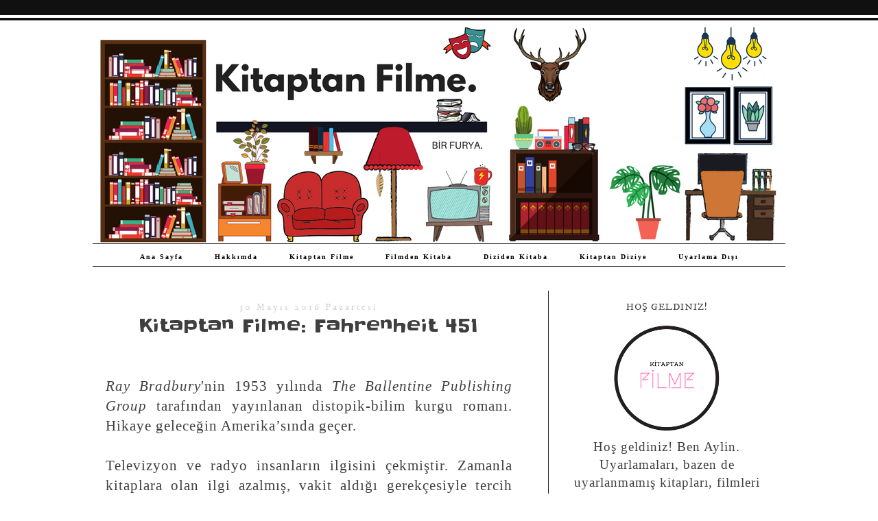

--- FILE ---
content_type: text/html; charset=UTF-8
request_url: http://www.kitaptanfilme.com/2016/05/fahrenheit-451.html
body_size: 21381
content:
<!DOCTYPE html>
<html class='v2' dir='ltr' xmlns='http://www.w3.org/1999/xhtml' xmlns:b='http://www.google.com/2005/gml/b' xmlns:data='http://www.google.com/2005/gml/data' xmlns:expr='http://www.google.com/2005/gml/expr'>
<head>
<link href='https://www.blogger.com/static/v1/widgets/335934321-css_bundle_v2.css' rel='stylesheet' type='text/css'/>
<script asyncsrc='//pagead2.googlesyndication.com/pagead/js/adsbygoogle.js'></script>
<script>
  (adsbygoogle = window.adsbygoogle || []).push({
    google_ad_client: "ca-pub-6579182020263766",
    enable_page_level_ads: true
  });
</script>
<script asyncsrc='//pagead2.googlesyndication.com/pagead/js/adsbygoogle.js'></script>
<script>
  (adsbygoogle = window.adsbygoogle || []).push({
    google_ad_client: "ca-pub-4733507288417354",
    enable_page_level_ads: true
  });
</script>
<link href='//fonts.googleapis.com/css?kit=TCOUC9_Q8h27pn_bwfB2kQ' rel='stylesheet'/>
<link href='http://www.eclairdesigns.com/fontello3.css' rel='stylesheet' type='text/css'/>
<meta content='width=1100' name='viewport'/>
<meta content='text/html; charset=UTF-8' http-equiv='Content-Type'/>
<meta content='blogger' name='generator'/>
<link href='http://www.kitaptanfilme.com/favicon.ico' rel='icon' type='image/x-icon'/>
<link href='http://www.kitaptanfilme.com/2016/05/fahrenheit-451.html' rel='canonical'/>
<link rel="alternate" type="application/atom+xml" title="KİTAPTAN FİLME - Atom" href="http://www.kitaptanfilme.com/feeds/posts/default" />
<link rel="alternate" type="application/rss+xml" title="KİTAPTAN FİLME - RSS" href="http://www.kitaptanfilme.com/feeds/posts/default?alt=rss" />
<link rel="service.post" type="application/atom+xml" title="KİTAPTAN FİLME - Atom" href="https://www.blogger.com/feeds/6616369231846857702/posts/default" />

<link rel="alternate" type="application/atom+xml" title="KİTAPTAN FİLME - Atom" href="http://www.kitaptanfilme.com/feeds/748515099425347118/comments/default" />
<!--Can't find substitution for tag [blog.ieCssRetrofitLinks]-->
<meta content='http://www.kitaptanfilme.com/2016/05/fahrenheit-451.html' property='og:url'/>
<meta content='Kitaptan Filme: Fahrenheit 451' property='og:title'/>
<meta content='      Ray Bradbury &#39;nin 1953 yılında The Ballentine Publishing Group  tarafından yayınlanan distopik-bilim kurgu romanı. Hikaye geleceğin Am...' property='og:description'/>
<title>KİTAPTAN FİLME: Kitaptan Filme: Fahrenheit 451</title>
<style type='text/css'>@font-face{font-family:'IM Fell DW Pica';font-style:normal;font-weight:400;font-display:swap;src:url(//fonts.gstatic.com/s/imfelldwpica/v16/2sDGZGRQotv9nbn2qSl0TxXVYNwNYwnVnCwsMA.woff2)format('woff2');unicode-range:U+0000-00FF,U+0131,U+0152-0153,U+02BB-02BC,U+02C6,U+02DA,U+02DC,U+0304,U+0308,U+0329,U+2000-206F,U+20AC,U+2122,U+2191,U+2193,U+2212,U+2215,U+FEFF,U+FFFD;}@font-face{font-family:'Lato';font-style:normal;font-weight:700;font-display:swap;src:url(//fonts.gstatic.com/s/lato/v25/S6u9w4BMUTPHh6UVSwaPGQ3q5d0N7w.woff2)format('woff2');unicode-range:U+0100-02BA,U+02BD-02C5,U+02C7-02CC,U+02CE-02D7,U+02DD-02FF,U+0304,U+0308,U+0329,U+1D00-1DBF,U+1E00-1E9F,U+1EF2-1EFF,U+2020,U+20A0-20AB,U+20AD-20C0,U+2113,U+2C60-2C7F,U+A720-A7FF;}@font-face{font-family:'Lato';font-style:normal;font-weight:700;font-display:swap;src:url(//fonts.gstatic.com/s/lato/v25/S6u9w4BMUTPHh6UVSwiPGQ3q5d0.woff2)format('woff2');unicode-range:U+0000-00FF,U+0131,U+0152-0153,U+02BB-02BC,U+02C6,U+02DA,U+02DC,U+0304,U+0308,U+0329,U+2000-206F,U+20AC,U+2122,U+2191,U+2193,U+2212,U+2215,U+FEFF,U+FFFD;}@font-face{font-family:'Slackey';font-style:normal;font-weight:400;font-display:swap;src:url(//fonts.gstatic.com/s/slackey/v29/N0bV2SdQO-5yM0-dGlNQJPTVkdc.woff2)format('woff2');unicode-range:U+0000-00FF,U+0131,U+0152-0153,U+02BB-02BC,U+02C6,U+02DA,U+02DC,U+0304,U+0308,U+0329,U+2000-206F,U+20AC,U+2122,U+2191,U+2193,U+2212,U+2215,U+FEFF,U+FFFD;}</style>
<style id='page-skin-1' type='text/css'><!--
/*
-----------------------------------------------
MIRANDA KOSS
Designer: Eclair Designs
URL:https://www.etsy.com/shop/EclairDesign
Year: 2014
----------------------------------------------- */
/* Variable definitions
====================
<Variable name="keycolor" description="Main Color" type="color" default="#66bbdd"/>
<Group description="Page Text" selector="body">
<Variable name="body.font" description="Font" type="font"
default="normal normal 12px Arial, Tahoma, Helvetica, FreeSans, Open Sans, sans-serif"/>
<Variable name="body.text.color" description="Text Color" type="color" default="#222222"/>
</Group>
<Group description="Backgrounds" selector=".body-fauxcolumns-outer">
<Variable name="body.background.color" description="Outer Background" type="color" default="#66bbdd"/>
<Variable name="content.background.color" description="Main Background" type="color" default="#ffffff"/>
<Variable name="header.background.color" description="Header Background" type="color" default="transparent"/>
</Group>
<Group description="Links" selector=".main-outer">
<Variable name="link.color" description="Link Color" type="color" default="#2288bb"/>
<Variable name="link.visited.color" description="Visited Color" type="color" default="#888888"/>
<Variable name="link.hover.color" description="Hover Color" type="color" default="#33aaff"/>
</Group>
<Group description="Blog Title" selector=".header h1">
<Variable name="header.font" description="Font" type="font"
default="normal normal 60px Arial, Tahoma, Helvetica, FreeSans, sans-serif"/>
<Variable name="header.text.color" description="Title Color" type="color" default="#3399bb" />
</Group>
<Group description="Blog Description" selector=".header .description">
<Variable name="description.text.color" description="Description Color" type="color"
default="#777777" />
</Group>
<Group description="Tabs Text" selector=".tabs-inner .widget li a">
<Variable name="tabs.font" description="Font" type="font"
default="normal normal 14px Arial, Tahoma, Helvetica, FreeSans, sans-serif"/>
<Variable name="tabs.text.color" description="Text Color" type="color" default="#999999"/>
<Variable name="tabs.selected.text.color" description="Selected Color" type="color" default="#000000"/>
</Group>
<Group description="Tabs Background" selector=".tabs-outer .PageList">
<Variable name="tabs.background.color" description="Background Color" type="color" default="#f5f5f5"/>
<Variable name="tabs.selected.background.color" description="Selected Color" type="color" default="#eeeeee"/>
</Group>
<Group description="Post Title" selector="h3.post-title, .comments h4">
<Variable name="post.title.font" description="Font" type="font"
default="normal normal 20px Arimo"/>
</Group>
<Group description="Date Header" selector=".date-header">
<Variable name="date.header.color" description="Text Color" type="color"
default="#3f3f3f"/>
<Variable name="date.header.background.color" description="Background Color" type="color"
default="transparent"/>
</Group>
<Group description="Post Footer" selector=".post-footer">
<Variable name="post.footer.text.color" description="Text Color" type="color" default="#666666"/>
<Variable name="post.footer.background.color" description="Background Color" type="color"
default="#f9f9f9"/>
<Variable name="post.footer.border.color" description="Shadow Color" type="color" default="#eeeeee"/>
</Group>
<Group description="Gadgets" selector="h2">
<Variable name="widget.title.font" description="Title Font" type="font"
default="normal bold 11px Arial, Tahoma, Helvetica, FreeSans, sans-serif"/>
<Variable name="widget.title.text.color" description="Title Color" type="color" default="#000000"/>
<Variable name="widget.alternate.text.color" description="Alternate Color" type="color" default="#999999"/>
</Group>
<Group description="Images" selector=".main-inner">
<Variable name="image.background.color" description="Background Color" type="color" default="#ffffff"/>
<Variable name="image.border.color" description="Border Color" type="color" default="#eeeeee"/>
<Variable name="image.text.color" description="Caption Text Color" type="color" default="#3f3f3f"/>
</Group>
<Group description="Accents" selector=".content-inner">
<Variable name="body.rule.color" description="Separator Line Color" type="color" default="#eeeeee"/>
<Variable name="tabs.border.color" description="Tabs Border Color" type="color" default="#3f3f3f"/>
</Group>
<Variable name="body.background" description="Body Background" type="background"
color="transparent" default="$(color) none repeat scroll top left"/>
<Variable name="body.background.override" description="Body Background Override" type="string" default=""/>
<Variable name="body.background.gradient.cap" description="Body Gradient Cap" type="url"
default="url(//www.blogblog.com/1kt/simple/gradients_light.png)"/>
<Variable name="body.background.gradient.tile" description="Body Gradient Tile" type="url"
default="url(//www.blogblog.com/1kt/simple/body_gradient_tile_light.png)"/>
<Variable name="content.background.color.selector" description="Content Background Color Selector" type="string" default=".content-inner"/>
<Variable name="content.padding" description="Content Padding" type="length" default="10px"/>
<Variable name="content.padding.horizontal" description="Content Horizontal Padding" type="length" default="10px"/>
<Variable name="content.shadow.spread" description="Content Shadow Spread" type="length" default="40px"/>
<Variable name="content.shadow.spread.webkit" description="Content Shadow Spread (WebKit)" type="length" default="5px"/>
<Variable name="content.shadow.spread.ie" description="Content Shadow Spread (IE)" type="length" default="10px"/>
<Variable name="main.border.width" description="Main Border Width" type="length" default="0"/>
<Variable name="header.background.gradient" description="Header Gradient" type="url" default="none"/>
<Variable name="header.shadow.offset.left" description="Header Shadow Offset Left" type="length" default="-1px"/>
<Variable name="header.shadow.offset.top" description="Header Shadow Offset Top" type="length" default="-1px"/>
<Variable name="header.shadow.spread" description="Header Shadow Spread" type="length" default="1px"/>
<Variable name="header.padding" description="Header Padding" type="length" default="30px"/>
<Variable name="header.border.size" description="Header Border Size" type="length" default="1px"/>
<Variable name="header.bottom.border.size" description="Header Bottom Border Size" type="length" default="1px"/>
<Variable name="header.border.horizontalsize" description="Header Horizontal Border Size" type="length" default="0"/>
<Variable name="description.text.size" description="Description Text Size" type="string" default="140%"/>
<Variable name="tabs.margin.top" description="Tabs Margin Top" type="length" default="0" />
<Variable name="tabs.margin.side" description="Tabs Side Margin" type="length" default="30px" />
<Variable name="tabs.background.gradient" description="Tabs Background Gradient" type="url"
default="url(//www.blogblog.com/1kt/simple/gradients_light.png)"/>
<Variable name="tabs.border.width" description="Tabs Border Width" type="length" default="1px"/>
<Variable name="tabs.bevel.border.width" description="Tabs Bevel Border Width" type="length" default="1px"/>
<Variable name="date.header.padding" description="Date Header Padding" type="string" default="inherit"/>
<Variable name="date.header.letterspacing" description="Date Header Letter Spacing" type="string" default="inherit"/>
<Variable name="date.header.margin" description="Date Header Margin" type="string" default="inherit"/>
<Variable name="post.margin.bottom" description="Post Bottom Margin" type="length" default="25px"/>
<Variable name="image.border.small.size" description="Image Border Small Size" type="length" default="2px"/>
<Variable name="image.border.large.size" description="Image Border Large Size" type="length" default="5px"/>
<Variable name="page.width.selector" description="Page Width Selector" type="string" default=".region-inner"/>
<Variable name="page.width" description="Page Width" type="string" default="auto"/>
<Variable name="main.section.margin" description="Main Section Margin" type="length" default="15px"/>
<Variable name="main.padding" description="Main Padding" type="length" default="15px"/>
<Variable name="main.padding.top" description="Main Padding Top" type="length" default="30px"/>
<Variable name="main.padding.bottom" description="Main Padding Bottom" type="length" default="30px"/>
<Variable name="paging.background"
color="#ffffff"
description="Background of blog paging area" type="background"
default="transparent none no-repeat scroll top center"/>
<Variable name="footer.bevel" description="Bevel border length of footer" type="length" default="0"/>
<Variable name="mobile.background.overlay" description="Mobile Background Overlay" type="string"
default="transparent none repeat scroll top left"/>
<Variable name="mobile.background.size" description="Mobile Background Size" type="string" default="auto"/>
<Variable name="mobile.button.color" description="Mobile Button Color" type="color" default="#ffffff" />
<Variable name="startSide" description="Side where text starts in blog language" type="automatic" default="left"/>
<Variable name="endSide" description="Side where text ends in blog language" type="automatic" default="right"/>
*/
/* Content
----------------------------------------------- */
body {
font: normal normal 19px 'Times New Roman', Times, FreeSerif, serif;
color: #3f3f3f;
background: transparent url(http://4.bp.blogspot.com/-3ixRMowmQyw/VIHH3iJKIjI/AAAAAAAAAKU/KJSO_pbONQo/s0/BG.png) repeat-x scroll top center;
padding: 0 0 0 0;
;
letter-spacing: 1px;
}
html body .region-inner {
min-width: 0;
max-width: 100%;
width: auto;
}
a:link {
text-decoration:none;
color: #000000;
}
a:visited {
text-decoration:none;
color: #000000;
}
a:hover {
text-decoration: none;
color: #d2d2d2;
}
.body-fauxcolumn-outer .fauxcolumn-inner {
background: transparent none repeat scroll top left;
_background-image: none;
}
.body-fauxcolumn-outer .cap-top {
position: absolute;
z-index: 1;
height: 400px;
width: 100%;
background: transparent url(http://4.bp.blogspot.com/-3ixRMowmQyw/VIHH3iJKIjI/AAAAAAAAAKU/KJSO_pbONQo/s0/BG.png) repeat-x scroll top center;
}
.body-fauxcolumn-outer .cap-top .cap-left {
width: 100%;
background: transparent none repeat-x scroll top left;
_background-image: none;
}
.content-outer {
-moz-box-shadow:none;
-webkit-box-shadow: none;
-goog-ms-box-shadow: none;
box-shadow:none;
margin-bottom: 1px;
}
.content-inner {
padding: 10px 40px;
}
.content-inner {
background-color: #ffffff;
}
/* Header
----------------------------------------------- */
.header-outer {
background: transparent none repeat-x scroll 0 -400px;
_background-image: none;
}
.Header h1 {
font: normal bold 60px Lato;
color: #000000;
text-shadow:none;
}
.Header h1 a {
color: #000000;
}
.Header .description {
font-size: 18px;
color: #000000;
}
.header-inner .Header .titlewrapper {
padding: 22px 0;
}
.header-inner .Header .descriptionwrapper {
padding: 0 0;
}
/* Tabs
----------------------------------------------- */
.tabs-inner .section:first-child {
}
.tabs-inner .section:first-child ul {
border-top: 1px solid #262626;
border-bottom: 1px solid #262626;
border-left: 1px none rgba(0, 0, 0, 0);
border-right: 1px none rgba(0, 0, 0, 0);
}
.tabs-inner .widget ul {
background: transparent none repeat-x scroll 0 -800px;
_background-image: none;
padding-top: 5px;
padding-bottom: 5px;
margin-left: -30px;
margin-right: -30px;
}
.tabs-inner .widget li a {
font: normal bold 10px Georgia, Utopia, 'Palatino Linotype', Palatino, serif;
letter-spacing: 2px;
display: inline-block;
padding: .2em 2em;
color: #000000;
border-left:none;
border-right: 1px none rgba(0, 0, 0, 0);
}
.tabs-inner .widget li:first-child a {
border-left: none;
}
.tabs-inner .widget li a:hover {
color: #d6d6d6;
}
.tabs-inner .widget li.selected a, .tabs-inner .widget li a:hover {
background-color: transparent;
text-decoration: none;
}
/* Columns
----------------------------------------------- */
.main-outer {
}
.fauxcolumn-left-outer .fauxcolumn-inner {
border-right: 1px solid #3f3f3f;
}
.fauxcolumn-right-outer .fauxcolumn-inner {border-left: 1px solid #262626;
}
/* Headings
----------------------------------------------- */
h2 {
margin: 0 0 1em 0;
font: normal normal 14px IM Fell DW Pica;
color: #3f3f3f;
}
/* Widgets
----------------------------------------------- */
.widget .zippy {
color: #3f3f3f;
text-shadow: none;
}
.widget .popular-posts ul {
list-style: none;
}
/* Posts
----------------------------------------------- */
.date-header span {
background-color: transparent;
color: #d2d2d2;
padding: 0.4em;
letter-spacing: 3px;
margin: inherit;
}
.main-inner {
padding-top: 35px;
padding-bottom: 65px;
}
.main-inner .column-center-inner {
padding: 0 0;
}
.main-inner .column-center-inner .section {
margin: 0 1em;
}
.post {
margin: 50px 0 30px 0;
}
h3.post-title, .comments h4 {
font: normal bold 26px Slackey;
font-weight: normal;
letter-spacing: 1px;
margin-top: -10px;
}
.post-body {
font-size: 110%;
line-height: 1.4;
position: relative;
}
.post-body img, .post-body .tr-caption-container, .Profile img, .Image img,
.BlogList .item-thumbnail img {
padding: 2px;
background: #ffffff;
border: 1px solid #eeeeee;
-moz-box-shadow: none;
-webkit-box-shadow: none;
box-shadow: none;
}
.post-body img, .post-body .tr-caption-container {
padding: 5px;
}
.post-body .tr-caption-container {
color: #666666;
}
.post-body .tr-caption-container img {
padding: 0;
background: transparent;
border: none;
-moz-box-shadow: none;
-webkit-box-shadow: none;
box-shadow: none;
}
.post-header {
margin: 0 0 1.5em;
line-height: 1.6;
font-size: 90%;
}
.post-footer {
padding-top: 10px;
padding-bottom: 20px;
color: #000000;
background-color: transparent;
border-bottom: 1px solid #000;
font-family: 'Raleway', sans-serif;
font-weight: normal;
letter-spacing: 2px;
line-height: 1.6;
text-transform: uppercase;
font-size: 90%;
}
.post-footer a {
color: #666666;
}
.post-footer a:hover {
color: #d6d6d6;
}
#comments .comment-author {
padding-top: 1.5em;
border-top: 1px solid #3f3f3f;
background-position: 0 1.5em;
}
#comments .comment-author:first-child {
padding-top: 0;
border-top: none;
}
.avatar-image-container {
margin: .2em 0 0;
}
#comments .avatar-image-container img {
border: 1px solid #eeeeee;
}
/* Comments
----------------------------------------------- */
.comments .comments-content .icon.blog-author {
background-repeat: no-repeat;
background-image: url([data-uri]);
}
.comments .comments-content .loadmore a {
border-top: 1px solid #3f3f3f;
border-bottom: 1px solid #3f3f3f;
}
.comments .comment-thread.inline-thread {
background-color: transparent;
}
.comments .continue {
border-top: 2px solid #3f3f3f;
}
/* Accents
---------------------------------------------- */
.section-columns td.columns-cell {
border-left: 1px solid #3f3f3f;
}
.blog-pager {
letter-spacing: 2px;
}
.blog-pager-older-link, .home-link,
.blog-pager-newer-link {
background-color: #ffffff;
padding: 5px;
}
.footer-outer {
border-top: 1px;
}
/* Mobile
----------------------------------------------- */
body.mobile  {
background-size: auto;
}
.mobile .body-fauxcolumn-outer {
background: transparent none repeat scroll top left;
}
.mobile .body-fauxcolumn-outer .cap-top {
background-size: 100% auto;
}
.mobile .content-outer {
-webkit-box-shadow: none;
box-shadow: none;
}
body.mobile .AdSense {
margin: 0 -0;
}
.mobile .tabs-inner .widget ul {
margin-left: 0;
margin-right: 0;
}
.mobile .post {
margin: 0;
}
.mobile .main-inner .column-center-inner .section {
margin: 0;
}
.mobile .date-header span {
padding: 0.1em 10px;
margin: 0 -10px;
}
.mobile h3.post-title {
margin: 0;
}
.mobile .blog-pager {
background: transparent none no-repeat scroll top center;
}
.mobile .footer-outer {
border-top: none;
}
.mobile .main-inner, .mobile .footer-inner {
background-color: #ffffff;
}
.mobile-index-contents {
color: #3f3f3f;
}
.mobile-link-button {
background-color: #000000;
}
.mobile-link-button a:link, .mobile-link-button a:visited {
color: #ffffff;
}
.mobile .tabs-inner .section:first-child {
border-top: none;
}
.mobile .tabs-inner .PageList .widget-content {
background-color: transparent;
color: #000000;
border-top: 1px solid rgba(0, 0, 0, 0);
border-bottom: 1px solid rgba(0, 0, 0, 0);
}
.mobile .tabs-inner .PageList .widget-content .pagelist-arrow {
border-left: 1px solid rgba(0, 0, 0, 0);
}
/* brown mobile start*/
.mobile-index-contents {
margin-right: 0;
}
.mobile-index-contents img {
width: 100%;
}
.mobile .column-center-outer {
max-width: 100%;
}
.mobile .mobile-index-title {
width: initial;
text-align: center;
}
.mobile .date-header {
margin: 0;
}
/* brown mobile end*/
.post-title h3 a {
display: block;
}
/* Mobile II
----------------------------------------------- */
.mobile-post-outer a h3 {
margin: 8px 0 12px 0;
font-family: 'Arimo', sans-serif;
letter-spacing: 2px;
}
.mobile-index-title {
width: initial !important;
}
.mobile-index-comment {
margin-top: 15px;
font-family: 'Arimo', sans-serif;
text-transform: uppercase;
letter-spacing: 2px;
font-size: 12px;
}
.mobile-date-outer {
border: none;
}
html .main-inner .date-outer {
margin-top: 30px;
}
.mobile #header-inner {
margin-top: 40px;
}
.region-inner.footer-inner {
text-align: center;
}
html .widget {
margin-bottom: 30px;
}
.mobile .widget.Label {
padding:0 20px 0 20px;
}
.mobile .widget-content.list-label-widget-content {
margin-left: 0;
}
.mobile h2 {
font-family: 'Arimo', sans-serif;
letter-spacing: 2px;
}
html .mobile-index-contents .post-body {
text-align: center;
}
.mobile .post-title {
font-family: 'Arimo', sans-serif;
color: #000;
letter-spacing:2px;
font-weight: normal;
font-size: 18px;
text-align:center;
margin-top:0;
}
.mobile .widget-content.list-label-widget-content ul, .mobile .widget.BlogArchive ul {
list-style: none;
}
#header-inner img {margin: 0 auto !important;}
#header-inner {text-align:center !important;}
.quickedit{
display:none;
}
.PageList {text-align:center !important;}
.PageList li {display:inline !important; float:none !important;}
.sidebar .widget h2 {
text-align: center;
}
.sidebar h2 {
letter-spacing: 1px;
text-transform:uppercase;
}
.sidebar .widget {
border-bottom: 1px solid #262626;
padding-bottom: 25px;
}
.post-body img, .post-body .tr-caption-container, .Profile img, .Image img,
.BlogList .item-thumbnail img {
&#160; padding: 0 !important;
&#160; border: none !important;
&#160; background: none !important;
&#160; -moz-box-shadow: 0px 0px 0px transparent !important;
&#160; -webkit-box-shadow: 0px 0px 0px transparent !important;
&#160; box-shadow: 0px 0px 0px transparent !important;
}
.label-size a&#160; {
text-transform: uppercase;
float:left;
text-decoration: none;
}
.label-size a:hover&#160; {
text-decoration: none;
}
/* Blockquote
----------------------------------------------- */
blockquote {
border-left: 3px solid #000;
padding: 10px;
}
.FollowByEmail .follow-by-email-inner .follow-by-email-address {
font-color: #ffffff;
height:30px;
font-size: 12px;
border: 1px solid #d0d0d0;
background: INPUT BACKGROUND COLOR;
padding: 0 0 0 4px;
}
.FollowByEmail .follow-by-email-inner .follow-by-email-submit {
color: #ffffff;
height:30px;
margin-left: 8px;
background: #272727;
font-size: 11px;
z-index: 0;
border-radius: 2px;
font-family: 'Raleway', sans-serif;
}
.FollowByEmail .follow-by-email-inner .follow-by-email-submit:hover{
background-color:#fff;
color: #969696;
}
.follow-by-email-inner {
margin-bottom: -25px;
}
#Label1 li {
text-align: center;
margin-left: -20px;
}
div.widget.Image {
text-align:center;
}
.item-snippet {
color: #888888;
}
.sidebar ul
{
list-style-type: none;
}
.jump-link {
margin-bottom: 30px;
}
.jump-link a {
font-family: 'Raleway', sans-serif;
font-size: 12px;
letter-spacing: 1px;
padding: 10px;
background: #ffffff;
border: 1px solid #272727;
color: #272727;
}
.jump-link a:hover {
background: #313131;
color: #e3e3e3;
border: 1px solid #e3e3e3;
text-decoration: none;
}
.date-header {
margin-top: 50px;
margin-bottom: -50px;
text-align:center;
}
#search-box {
height: 25px;
}
.post-title {
text-align:center;
}
.addthis_toolbox {
display:inline;
float:right;
margin-left: -20px;
}
.addthis_toolbox a {
font-size: 12px;
}
.column-center-outer {
max-width: 95%;
}
#blog-pager {
margin-left: -10px;
}
.socials a {
font-size: 16px;
border-radius: 100%;
background: #000;
color: #fff;
padding: 5px;
display: inline-block;
}
.socials a:hover {
background-color:#e3e3e3;
}
--></style>
<style id='template-skin-1' type='text/css'><!--
body {
min-width: 1090px;
}
.content-outer, .content-fauxcolumn-outer, .region-inner {
min-width: 1090px;
max-width: 1090px;
_width: 1090px;
}
.main-inner .columns {
padding-left: 0px;
padding-right: 346px;
}
.main-inner .fauxcolumn-center-outer {
left: 0px;
right: 346px;
/* IE6 does not respect left and right together */
_width: expression(this.parentNode.offsetWidth -
parseInt("0px") -
parseInt("346px") + 'px');
}
.main-inner .fauxcolumn-left-outer {
width: 0px;
}
.main-inner .fauxcolumn-right-outer {
width: 346px;
}
.main-inner .column-left-outer {
width: 0px;
right: 100%;
margin-left: -0px;
}
.main-inner .column-right-outer {
width: 346px;
margin-right: -346px;
float: right;
}
#layout {
min-width: 0;
}
#layout .content-outer {
min-width: 0;
width: 800px;
}
#layout .region-inner {
min-width: 0;
width: auto;
}
.column-right-outer .column-right-inner {
padding: 15px;
}
--></style>
<style>
#Attribution1 {
display: none;
}
</style>
<link href='https://www.blogger.com/dyn-css/authorization.css?targetBlogID=6616369231846857702&amp;zx=ab76076f-eceb-4891-bb82-80985e6dad8e' media='none' onload='if(media!=&#39;all&#39;)media=&#39;all&#39;' rel='stylesheet'/><noscript><link href='https://www.blogger.com/dyn-css/authorization.css?targetBlogID=6616369231846857702&amp;zx=ab76076f-eceb-4891-bb82-80985e6dad8e' rel='stylesheet'/></noscript>
<meta name='google-adsense-platform-account' content='ca-host-pub-1556223355139109'/>
<meta name='google-adsense-platform-domain' content='blogspot.com'/>

</head>
<body class='loading'>
<div class='navbar no-items section' id='navbar'>
</div>
<div class='body-fauxcolumns'>
<div class='fauxcolumn-outer body-fauxcolumn-outer'>
<div class='cap-top'>
<div class='cap-left'></div>
<div class='cap-right'></div>
</div>
<div class='fauxborder-left'>
<div class='fauxborder-right'></div>
<div class='fauxcolumn-inner'>
</div>
</div>
<div class='cap-bottom'>
<div class='cap-left'></div>
<div class='cap-right'></div>
</div>
</div>
</div>
<div class='content'>
<div class='content-fauxcolumns'>
<div class='fauxcolumn-outer content-fauxcolumn-outer'>
<div class='cap-top'>
<div class='cap-left'></div>
<div class='cap-right'></div>
</div>
<div class='fauxborder-left'>
<div class='fauxborder-right'></div>
<div class='fauxcolumn-inner'>
</div>
</div>
<div class='cap-bottom'>
<div class='cap-left'></div>
<div class='cap-right'></div>
</div>
</div>
</div>
<div class='content-outer'>
<div class='content-cap-top cap-top'>
<div class='cap-left'></div>
<div class='cap-right'></div>
</div>
<div class='fauxborder-left content-fauxborder-left'>
<div class='fauxborder-right content-fauxborder-right'></div>
<div class='content-inner'>
<header>
<div class='header-outer'>
<div class='header-cap-top cap-top'>
<div class='cap-left'></div>
<div class='cap-right'></div>
</div>
<div class='fauxborder-left header-fauxborder-left'>
<div class='fauxborder-right header-fauxborder-right'></div>
<div class='region-inner header-inner'>
<div class='header section' id='header'><div class='widget Header' data-version='1' id='Header1'>
<div id='header-inner'>
<a href='http://www.kitaptanfilme.com/' style='display: block'>
<img alt='KİTAPTAN FİLME' height='315px; ' id='Header1_headerimg' src='https://blogger.googleusercontent.com/img/b/R29vZ2xl/AVvXsEhENWbPpypz9QwpJgmoam9LzMdfvH597dJzIeKJD1UnQgJr3El1j2CPcP98SWtrqKjBkAMnDVRrebpF-FDbDUusQUFZTMryaKwnFf-C6oDuh_gCp3LCYBu7m6TE3qMTeQXQK6oiJF35_cwu/s1600/Ba%25C5%259Fl%25C4%25B1k+9.png' style='display: block' width='1006px; '/>
</a>
</div>
</div></div>
</div>
</div>
<div class='header-cap-bottom cap-bottom'>
<div class='cap-left'></div>
<div class='cap-right'></div>
</div>
</div>
</header>
<div class='tabs-outer'>
<div class='tabs-cap-top cap-top'>
<div class='cap-left'></div>
<div class='cap-right'></div>
</div>
<div class='fauxborder-left tabs-fauxborder-left'>
<div class='fauxborder-right tabs-fauxborder-right'></div>
<div class='region-inner tabs-inner'>
<div class='tabs section' id='crosscol'><div class='widget PageList' data-version='1' id='PageList1'>
<h2>Pages</h2>
<div class='widget-content'>
<ul>
<li>
<a href='http://www.kitaptanfilme.com/'>Ana Sayfa</a>
</li>
<li>
<a href='http://www.kitaptanfilme.com/p/hakkmda.html'>Hakkımda</a>
</li>
<li>
<a href='http://www.kitaptanfilme.com/p/kitaptan-filme.html'>Kitaptan Filme</a>
</li>
<li>
<a href='http://www.kitaptanfilme.com/p/filmden-kitaba.html'>Filmden Kitaba</a>
</li>
<li>
<a href='http://www.kitaptanfilme.com/p/diziden-kitaba.html'>Diziden Kitaba</a>
</li>
<li>
<a href='http://www.kitaptanfilme.com/p/ornek.html'>Kitaptan Diziye</a>
</li>
<li>
<a href='http://www.kitaptanfilme.com/p/uyarlama-ds.html'>Uyarlama Dışı</a>
</li>
</ul>
<div class='clear'></div>
</div>
</div></div>
<div class='tabs no-items section' id='crosscol-overflow'></div>
</div>
</div>
<div class='tabs-cap-bottom cap-bottom'>
<div class='cap-left'></div>
<div class='cap-right'></div>
</div>
</div>
<div class='main-outer'>
<div class='main-cap-top cap-top'>
<div class='cap-left'></div>
<div class='cap-right'></div>
</div>
<div class='fauxborder-left main-fauxborder-left'>
<div class='fauxborder-right main-fauxborder-right'></div>
<div class='region-inner main-inner'>
<div class='columns fauxcolumns'>
<div class='fauxcolumn-outer fauxcolumn-center-outer'>
<div class='cap-top'>
<div class='cap-left'></div>
<div class='cap-right'></div>
</div>
<div class='fauxborder-left'>
<div class='fauxborder-right'></div>
<div class='fauxcolumn-inner'>
</div>
</div>
<div class='cap-bottom'>
<div class='cap-left'></div>
<div class='cap-right'></div>
</div>
</div>
<div class='fauxcolumn-outer fauxcolumn-left-outer'>
<div class='cap-top'>
<div class='cap-left'></div>
<div class='cap-right'></div>
</div>
<div class='fauxborder-left'>
<div class='fauxborder-right'></div>
<div class='fauxcolumn-inner'>
</div>
</div>
<div class='cap-bottom'>
<div class='cap-left'></div>
<div class='cap-right'></div>
</div>
</div>
<div class='fauxcolumn-outer fauxcolumn-right-outer'>
<div class='cap-top'>
<div class='cap-left'></div>
<div class='cap-right'></div>
</div>
<div class='fauxborder-left'>
<div class='fauxborder-right'></div>
<div class='fauxcolumn-inner'>
</div>
</div>
<div class='cap-bottom'>
<div class='cap-left'></div>
<div class='cap-right'></div>
</div>
</div>
<!-- corrects IE6 width calculation -->
<div class='columns-inner'>
<div class='column-center-outer'>
<div class='column-center-inner'>
<div class='main section' id='main'><div class='widget Blog' data-version='1' id='Blog1'>
<div class='blog-posts hfeed' style='margin-top:-35px;'>
<!--Can't find substitution for tag [defaultAdStart]-->

          <div class="date-outer">
        
<h2 class='date-header'><span>30 Mayıs 2016 Pazartesi</span></h2>

          <div class="date-posts">
        
<div class='post-outer'>
<div class='post hentry' itemprop='blogPost' itemscope='itemscope' itemtype='http://schema.org/BlogPosting'>
<meta content='6616369231846857702' itemprop='blogId'/>
<meta content='748515099425347118' itemprop='postId'/>
<a name='748515099425347118'></a>
<h3 class='post-title entry-title' itemprop='name'>
Kitaptan Filme: Fahrenheit 451
</h3>
<div class='post-header'>
<div class='post-header-line-1'></div>
</div>
<div class='post-body entry-content' id='post-body-748515099425347118' itemprop='description articleBody'>
<div style="text-align: justify;">
<div style="text-align: left;">
</div>
<div class="separator" style="clear: both; text-align: center;">
</div>
<br />
<i>Ray Bradbury</i>'nin 1953 yılında <i>The Ballentine Publishing Group</i> tarafından yayınlanan distopik-bilim kurgu romanı. Hikaye geleceğin Amerika&#8217;sında geçer.</div>
<div style="text-align: justify;">
<br /></div>
<div style="text-align: justify;">
Televizyon ve radyo insanların ilgisini çekmiştir. Zamanla kitaplara olan ilgi azalmış, vakit aldığı gerekçesiyle tercih edilmez olmuştur. Kısa süreli televizyon ya da radyo programlarını takip etmek varken uzun uzun kitap okumak vakit kaybıdır. İnsanların bu hedonizm zaafını fark eden otorite, kitapların melankoli kaynağı olduğu ve kitle iletişim araçları varken kitaplara hiç de gerek olmadığı propagandasını yayarak kitapların yasaklanmasına neden olmuştur.</div>
<div style="text-align: justify;">
<br /></div>
<div style="text-align: justify;">
Bu toplumda itfaiye kurumunun anlamı değiştirilmiş; görevi yeniden yazılmıştır. Artık tüm evler yangına karşı korumalı olduğundan insanların yangın söndürme yardımına ihtiyacı yoktur. Bunun yerine itfaiye gelen ihbarlar üzerine kitaplarla birlikte evleri, hatta eğer direnirlerse ev sahiplerini yakar. Dolayısıyla itfaiye, tıpkı polis ya da sokak çeteleri gibi bir kontrol aracına dönüştürülmüştür.</div>
<div style="text-align: justify;">
<br /></div>
<div style="text-align: justify;">
Ateş kavramı yeniden anlamlandırılmıştır. Yıkıcı, yok edici bir madde olan ateş yeni toplumda &#8220;temizlik&#8221; ile bağdaştırılmıştır ve halk da bu yeni anlama inandırılmıştır. En ufak bir sorgulama ve özgürlük kıvılcımı yakılarak &#8220;yok edilmez&#8221;; &#8220;temizlenir&#8221;.</div>
<div style="text-align: justify;">
<br /></div>
<div style="text-align: justify;">
Distopya sınıfına girer, çünkü baskıcı rejim insanların özgürlüğünü kısıtlamakta, insanları pasifize etmektedir. Karamsar bir senaryodur. Bilim kurgu sınıfına da girer, çünkü mekanik köpek, kan değiştirirken kullanılan mekanizma, duvarları kaplayan televizyonlar, kulaklıklı takip cihazı gibi ileri teknoloji ürünlerden bahsedilmiştir.<br />
<br />
Kitabın yorumlarına gelecek olursak, okuduğum en iddialı distopik roman olduğunu söyleyemem.</div>
<div style="text-align: justify;">
<br /></div>
<div style="text-align: justify;">
İlk olarak kitle iletişim araçları edebiyatın düşmanı olarak gösterilmiş. Bu biraz aşırı şüpheci bir yaklaşım.</div>
<div style="text-align: justify;">
<br /></div>
<div style="text-align: justify;">
Yazar <i>Ray Bradbury</i>, 1950&#8217;li yıllarda Radyo ve Televizyonun gelişimini edebiyat karşısında bir engel olarak görüyordu. Yazara göre yeni kitle iletişim araçları toplumların düşmanıydı. Çünkü dünya gündeminde önemli olaylar yaşanırken, medya insanları uyuşturacak, insanların düşünme yetisini azaltacaktı. Çabuk tüketmeye alışan toplum konsantrasyon yetisini kaybettikçe edebiyattan uzaklaşacak, sonunda Devlet de bunun üzerine giderek kitap okumayı yasaklattıracaktı.</div>
<div style="text-align: justify;">
<br /></div>
<div style="text-align: justify;">
Öncelikle herhangi bir rejimin kitapları tamamen yasaklaması bana gerçekçi gelmedi. Karşıt seslerin bastırılıp yasaklanması tamam, ama rejimi ve rejimin önerdiği yaşam şeklini destekleyen yayınların da yasaklanması neden? Edebiyat neden tamamen yasaklansın?</div>
<div style="text-align: justify;">
<br /></div>
<div style="text-align: justify;">
Ayrıca romanın edebiyat ve kitle-iletişim araçlarının birlikte kullanılabileceğini öngörememesi bence büyük bir eksiklik. Yazarın edebiyat ve medyayı hangi anlamlarda kullandığını anlayabiliyorum. Edebiyat düşünme ve sorgulamayı; kitle-iletişim araçları da uyuşma ve konsantrasyon bozukluğunu simgeliyor. Dolayısıyla yazarın dediği şey şu: İnsanlar uyuştukça ve odaklanamadıkça düşünme ve sorgulama yetileri kaybolur. Oysa edebiyat medyayı, medya da edebiyatı besleyebilir. Bunu görmezden gelmesi çok hoşuma gitmedi.</div>
<div style="text-align: justify;">
<br /></div>
<div style="text-align: justify;">
Bundan başka, romanda insanlar kitle iletişim araçları karşısında tamamen pasif ve kabul eden bir konuma yerleştirilmiş. Kitle-iletişim araçlarının doğru ellerde, doğru içeriklerle faydalı araçlara dönüştürülebileceği düşünülmemiş. İnsanlara karşı güvensiz bir tavır çizilmiş. İnsanların kolektif çabayla sosyal medyayı kendi lehlerine kullanabilecekleri öngörülmemiş. Bu da bence gerçekçi olamayacak kadar büyük bir karamsarlık.</div>
<div style="text-align: justify;">
<br /></div>
<div style="text-align: justify;">
Kitabın önerdiği pesimist argümanları kabul edemesem de, yazıldığı dönemin koşullarına göre bu pesimistliğin normal olduğunu da söylemeliyim.</div>
<div style="text-align: justify;">
<br /></div>
<div style="text-align: justify;">
Roman 1950'lerin başında yazılıyor. Amerika Soğuk Savaş dönemine girmiş. Tüm ülkede atom bombası savaşı ve komünizm korkusu var. <i>HUAC</i> (1938'de Nazileri ve Komünistleri deşifre etme amacıyla kurulmuş <i>Amerikan Karşıtı Faaliyetleri İzleme Komitesi</i>) komünizmi destekleyen sanat eserlerini sansürleyip sanatçıları kara listeye alıyor. Ünlü <i>Hollywood Ten</i>&#8217;in* de aralarında bulunduğu birçok isim var kara listede. Hem halka hem de sanata karşı aşılmaz gibi görünen bir baskı ve sansür ortamının içinden çıkıyor bu kurgu. Dolayısıyla karamsarlığa şaşırmamak gerekiyor.</div>
<div style="text-align: justify;">
<br /></div>
<div style="text-align: justify;">
Edebiyatın geleceğiyle ilgili karamsar bir resim çizen bu distopya 13 yıl sonra, 1966 yılında <i>Yeni Dalga</i> akımının kurucularından Fransız yönetmen <i>François Truffaut</i> yönetmenliğinde sinemaya uyarlanıyor. Kitaptan hem karakter hem de senaryo bazında daha farklı olan bu film, iyi bir uyarlama olmasa da sinema tarihinde önemli bir yere sahiptir.</div>
<div style="text-align: justify;">
<br /></div>
<div style="text-align: justify;">
Öncelikle yönetmenin ilk İngilizce ve ilk renkli filmi. <i>Yeni Dalga</i> akımının özelliklerini taşıyor. Kısıtlı bütçe olduğundan deneysel çözümler sunuyor.** Örneğin, jenerikte insanların ismi basit bir yazı tipiyle görüntünün üzerine yapıştırılmış, isimler de seslendirilerek öne çıkarılmış. Yine aynı şekilde filmde <i>Linda</i> ve <i>Clarisse </i>karakterlerini aynı kadın oynuyor. Bu şekilde önemli olanın oyunculara harcanan masraf olmadığı, oyunculuğun kendisi olduğu vurgulanıyor.</div>
<div style="text-align: justify;">
<br />
Yukarıda bahsettiğim gibi iyi bir uyarlama değil. Çok fazla değişiklik yapılmış. Ana konu aynı kalsa da aradığınız detayları bulamamak canınızı sıkıyor. Örneğin kitabın ana karakterlerinden biri olan <i>Mildred</i>&#8217;in ismi <i>Linda</i> diye değiştirilmiş. <i>Clarisse </i>filmde ölmüyor; kitapta 17 yaşında özgür bir kızken filmde 20 yaşlarında bir öğretmeni oynuyor. <i>Guy Montag</i>&#8217;ı doğada gizlenen kitap okuyucularını bulmak üzere*** yönlendiren <i>Faber</i> filmde yok. <i>Mekanik Köpek</i> yok. İtfaiye evleri değil yalnızca kitapları yakıyor. <i>Mildred</i>&#8217;in duvar büyüklüğünde televizyon ekranları yok. Kitabın aksine filmde <i>Mildred</i> ve <i>Guy</i> yatıyorlar. İzlenme oranını artırmak için cinsellik eklenmiş. Aslında prodüksiyon gerektiren şeyler elenmiş ve film sadeleştirilmiş denebilir. Ancak bu da romanın bilim kurgu özelliğini bir parça ortadan kaldırıyor.</div>
<div style="text-align: justify;">
<br /></div>
<div style="text-align: justify;">
Filmde bana göre iki tane akılda kalıcı nokta var. Birincisi <i>Oskar Werner</i>. Oyunculuğunu çok beğendiğimi söylemeliyim. <i>Guy Montag</i> karakteri için doğru adam, doğru ifadeler. İkincisi de dekorasyon. O zamanlarda çekilen bir filmin tam olarak bugünkü ince televizyon ekranlarını ve kulaklıkları göstermesine şaşırmıştım.</div>
<div style="text-align: justify;">
<br /></div>
<div style="text-align: justify;">
Kısaca, tarihsel bağlamı da dikkate alarak önce kitabı okumanızı, ardından <i>François Truffaut</i> deneyimlemek için filme bir göz atmanızı öneririm.</div>
<div style="text-align: justify;">
<br /></div>
<div style="text-align: justify;">
<span style="font-size: x-small;">*2016 Oscar adayları arasında yer alan 2015 yapımı <i>Dalton Trumbo</i> filminde, ünlü <i>Hollywood Onlusu</i> ve dönemin baskıcı ortamı detaylı bir şekilde anlatılır.</span></div>
<div style="text-align: justify;">
<span style="font-size: x-small;">**Sinemadaki <i>Yeni Dalga</i> akımı, kısmen <i>İtalyan Yeni Gerçekçilik</i> akımından etkilenmiştir. Her ikisinde de kısıtlı bütçe ve bu nedenle pahalı olmayan oyuncu seçimleri söz konusudur.</span></div>
<div style="text-align: justify;">
<span style="font-size: x-small;">***2015 yapımı distopik <i>The Lobster</i> filminde benzer şekilde doğaya sığınan ve burada otoriteden kaçarak istedikleri şekilde yaşama mücadelesi veren insanlar vardır.</span></div>
<div style="text-align: justify;">
<i><br /></i></div>
<div style='clear: both;'></div>
</div>
<div class='post-footer'>
<div class='addthis_toolbox'>
<div class='custom_images'>
SHARE THIS POST:<a class='facebook' href='http://www.facebook.com/sharer.php?u=http://www.kitaptanfilme.com/2016/05/fahrenheit-451.html&t=Kitaptan Filme: Fahrenheit 451' rel='nofollow' target='_blank' title='Share This On Facebook'><f class='icon-facebook'></f></a>
<a class='twitter' href='https://twitter.com/share?url=http://www.kitaptanfilme.com/2016/05/fahrenheit-451.html&title=Kitaptan Filme: Fahrenheit 451' rel='nofollow' target='_blank' title='Tweet This'><f class='icon-twitter-bird'></f></a>
<a class='pint-er-est' href='javascript:void((function()%7Bvar%20e=document.createElement(&#39;script&#39;);e.setAttribute(&#39;type&#39;,&#39;text/javascript&#39;);e.setAttribute(&#39;charset&#39;,&#39;UTF-8&#39;);e.setAttribute(&#39;src&#39;,&#39;http://assets.pinterest.com/js/pinmarklet.js?r=&#39;+Math.random()*99999999);document.body.appendChild(e)%7D)());'><f class='icon-pinterest'></f></a>
<a href='https://plus.google.com/share?url=http://www.kitaptanfilme.com/2016/05/fahrenheit-451.html' onclick='javascript:window.open(this.href,   "", "menubar=no,toolbar=no,resizable=yes,scrollbars=yes,height=600,width=600");return false;' rel='nofollow' title='Share this on Google+'><f class='icon-gplus'></f></a>
</div>
</div>
<script type='text/javascript'>var addthis_config = {"data_track_addressbar":false};</script>
<script src='//s7.addthis.com/js/300/addthis_widget.js#pubid=ra-511bbe8405a64ebd' type='text/javascript'></script>
<div class='post-footer-line post-footer-line-1'><span class='post-author vcard'>
</span>
<span class='post-timestamp'>
</span>
<span class='post-comment-link'>
</span>
<span class='post-icons'>
<span class='item-control blog-admin pid-127487446'>
<a href='https://www.blogger.com/post-edit.g?blogID=6616369231846857702&postID=748515099425347118&from=pencil' title='Kaydı Düzenle'>
<img alt='' class='icon-action' height='18' src='https://img1.blogblog.com/img/icon18_edit_allbkg.gif' width='18'/>
</a>
</span>
</span>
<div class='post-share-buttons goog-inline-block'>
</div>
</div>
<div class='post-footer-line post-footer-line-2'><span class='post-labels'>
Libellés :
<a href='http://www.kitaptanfilme.com/search/label/Clarisse' rel='tag'>Clarisse</a>,
<a href='http://www.kitaptanfilme.com/search/label/De%C4%9Fi%C5%9Fen%20D%C3%BCnyan%C4%B1n%20%C4%B0nsanlar%C4%B1' rel='tag'>Değişen Dünyanın İnsanları</a>,
<a href='http://www.kitaptanfilme.com/search/label/Fahrenheit%20451' rel='tag'>Fahrenheit 451</a>,
<a href='http://www.kitaptanfilme.com/search/label/Fahrenheit%20451%20kitapla%20film%20aras%C4%B1ndaki%20farklar' rel='tag'>Fahrenheit 451 kitapla film arasındaki farklar</a>,
<a href='http://www.kitaptanfilme.com/search/label/Fran%C3%A7ois%20Truffaut' rel='tag'>François Truffaut</a>,
<a href='http://www.kitaptanfilme.com/search/label/Guy%20Montag' rel='tag'>Guy Montag</a>,
<a href='http://www.kitaptanfilme.com/search/label/Julie%20Christie' rel='tag'>Julie Christie</a>,
<a href='http://www.kitaptanfilme.com/search/label/Kitaptan%20Filme' rel='tag'>Kitaptan Filme</a>,
<a href='http://www.kitaptanfilme.com/search/label/Oskar%20Werner' rel='tag'>Oskar Werner</a>,
<a href='http://www.kitaptanfilme.com/search/label/Ray%20Bradbury' rel='tag'>Ray Bradbury</a>
</span>
</div>
<div class='post-footer-line post-footer-line-3'><span class='post-location'>
</span>
</div>
</div>
</div>
<div class='comments' id='comments'>
<a name='comments'></a>
<h4>Hiç yorum yok:</h4>
<div id='Blog1_comments-block-wrapper'>
<dl class='avatar-comment-indent' id='comments-block'>
</dl>
</div>
<p class='comment-footer'>
<a href='https://www.blogger.com/comment/fullpage/post/6616369231846857702/748515099425347118' onclick=''>Yorum Gönder</a>
</p>
</div>
</div>

        </div></div>
      
<!--Can't find substitution for tag [adEnd]-->
</div>
<div class='blog-pager' id='blog-pager'>
<span id='blog-pager-newer-link'>
<a class='blog-pager-newer-link' href='http://www.kitaptanfilme.com/2016/06/harry-potter-and-chamber-of-secrets.html' id='Blog1_blog-pager-newer-link' title='Sonraki Kayıt'>&#8592; NEXT POST</a>
</span>
<span id='blog-pager-older-link'>
<a class='blog-pager-older-link' href='http://www.kitaptanfilme.com/2016/05/supernatural-nevermore.html' id='Blog1_blog-pager-older-link' title='Önceki Kayıt'>PREVIOUS POST &#8594;</a>
</span>
</div>
<div class='clear'></div>
</div><div class='widget HTML' data-version='1' id='HTML902'>

            <script type='text/javascript'>
            var disqus_shortname = '
';
             (function() {
              var dsq = document.createElement('script'); dsq.type = 'text/javascript'; dsq.async = true;
              dsq.src = '//' + disqus_shortname + '.disqus.com/embed.js';
              (document.getElementsByTagName('head')[0] || document.getElementsByTagName('body')[0]).appendChild(dsq);
              })();
            </script>
          
</div><div class='widget HTML' data-version='1' id='HTML901'>
<div id='fb-root'></div><script>(function(d, s, id){var js, fjs = d.getElementsByTagName(s)[0];if (d.getElementById(id)) return;js = d.createElement(s); js.id = id;js.src = "//connect.facebook.net/en_US/sdk.js#xfbml=1&version=v2.0";fjs.parentNode.insertBefore(js, fjs);}(document, 'script', 'facebook-jssdk'));</script><script>$(".facebook-tab").append("<div class='fb-comments' data-href='http://www.kitaptanfilme.com/2016/05/fahrenheit-451.html' data-width='100%' data-numposts='5' data-colorscheme='light'></div>");</script>
          
</div></div>
</div>
</div>
<div class='column-left-outer'>
<div class='column-left-inner'>
<aside>
</aside>
</div>
</div>
<div class='column-right-outer'>
<div class='column-right-inner'>
<aside>
<div class='sidebar section' id='sidebar-right-1'><div class='widget Image' data-version='1' id='Image1'>
<h2>Hoş Geldiniz!</h2>
<div class='widget-content'>
<img alt='Hoş Geldiniz!' height='169' id='Image1_img' src='https://blogger.googleusercontent.com/img/b/R29vZ2xl/AVvXsEgSpPxJBGD7_C7EAcpO7DgKy9RUfGAx0VjyaBU6Xw0usLcX-v-teZqViqxrEQOS5iGOXA6Qj4CEiAEfUbaFQ6k4pFdYCvLQU-qBzKwvEl1pohUBGlj8A4Bm0tGJuf9cZPIg5UZ0kmpyp6Je/s1600/K%25C4%25B0TAPTAN.png' width='300'/>
<br/>
<span class='caption'>Hoş geldiniz! Ben Aylin. Uyarlamaları, bazen de uyarlanmamış kitapları, filmleri yorumluyorum. Lütfen beni takip edin, yorum yazın ve sosyal medya hesaplarıma abone olun. Sevgiler.</span>
</div>
<div class='clear'></div>
</div><div class='widget BlogSearch' data-version='1' id='BlogSearch1'>
<h2 class='title'>Ara</h2>
<div class='widget-content'>
<div id='BlogSearch1_form'>
<form action='http://www.kitaptanfilme.com/search' class='gsc-search-box' target='_top'>
<table cellpadding='0' cellspacing='0' class='gsc-search-box'>
<tbody>
<tr>
<td class='gsc-input'>
<input autocomplete='off' class='gsc-input' name='q' size='10' title='search' type='text' value=''/>
</td>
<td class='gsc-search-button'>
<input class='gsc-search-button' title='search' type='submit' value='Ara'/>
</td>
</tr>
</tbody>
</table>
</form>
</div>
</div>
<div class='clear'></div>
</div><div class='widget HTML' data-version='1' id='HTML1'>
<h2 class='title'>Sosyal Medya</h2>
<div class='widget-content'>
<div style="text-align: center;">
<a href="https://tr.pinterest.com/aylinyesiltas/" target="_blank"><img border="0" src="https://blogger.googleusercontent.com/img/b/R29vZ2xl/AVvXsEipoXQrm2x5t9DVMG3yxoBU7kLlps_pMafhDQKpbUhoRD2qmOe9ldOhqO_UOEyBFSukdHEWlJnIrfwWRzNBy51qmDqhYtF2n7dq30AeNr1vLwivQ5_qY6loGbnZnzjNKXyYpsa0DL3JaEx1/s1600/1487289019_online_social_media_pinterest.png" /></a><a href="https://www.facebook.com/kitaptanfilme/" target="_blank"><img border="0" src="https://blogger.googleusercontent.com/img/b/R29vZ2xl/AVvXsEikvO0oSnt8KvzwOLVS-2VppEQdpcxXSbBD70dQgDRvGAnP9JR26g_efZIkFry-5cvJoifReOO6xJjZggWfqeNu1GXGqVhcIUvWhK35Tjapm2R9YWEj3evJGez4GxOBuOCYWh1U403gyi4n/s1600/1487289003_online_social_media_facebook.png" /></a><a href="https://twitter.com/KitaptanFilme" target="_blank"><img border="0" src="https://blogger.googleusercontent.com/img/b/R29vZ2xl/AVvXsEhOLPlqnrG8NxqOSKMaYavV_84MADW_ydXdb9oykvMqYQfxX83pvKhuMYel8wYKZIzdTlB8qMJ8uA8dr7pzncESnRWD0TrfZ_GyTVXjlejtC-WR-wS5NZugSHPAOhNoe9pdzaAja9Cc9uY0/s1600/1487289006_twitter_online_social_media.png" /></a><a href="https://plus.google.com/u/0/113926913569667115326" target="_blank"><img border="0" src="https://blogger.googleusercontent.com/img/b/R29vZ2xl/AVvXsEgiCWYkTlzcNOCfT7zpPMh8FDZXZjdC2ZCHq93NucmsFGnLp0y90rNu3A2TgqhLjkGtcHwPTtPagtLNJQQ4r4xS0RZtwz-rJqglE7FSmRmTYd7KP7mNnUpuMHhINrEoQlqvBRKXHMR0Itz0/s1600/1487289017_online_social_media_google_plus.png" /></a><a href="https://www.goodreads.com/user/show/29291176-kamil" target="_blank"><img border="0" src="https://blogger.googleusercontent.com/img/b/R29vZ2xl/AVvXsEg7DRFItAMuuOUAeqfhxhpAg2wcySfIFGCTTwRfmVHrlFmesAcj1gwTgBQH9YLCnOktxAEQ1ncL_ZgFuW8QG_KMyexKZoy527UPZxUEfRO97Zc4s6FJP5O1cV6L7mIoVtaMlbwmWiYC-74z/s1600/1487289046_goodreads_social_media_logo.png" /></a></div>
</div>
<div class='clear'></div>
</div><div class='widget Label' data-version='1' id='Label1'>
<h2>Kategoriler</h2>
<div class='widget-content list-label-widget-content'>
<ul>
<li>
<a dir='ltr' href='http://www.kitaptanfilme.com/search/label/Kitaptan%20Filme'>Kitaptan Filme</a>
<span dir='ltr'>(69)</span>
</li>
<li>
<a dir='ltr' href='http://www.kitaptanfilme.com/search/label/Kitaplar'>Kitaplar</a>
<span dir='ltr'>(19)</span>
</li>
<li>
<a dir='ltr' href='http://www.kitaptanfilme.com/search/label/Kitaptan%20Diziye'>Kitaptan Diziye</a>
<span dir='ltr'>(16)</span>
</li>
<li>
<a dir='ltr' href='http://www.kitaptanfilme.com/search/label/Filmler'>Filmler</a>
<span dir='ltr'>(12)</span>
</li>
<li>
<a dir='ltr' href='http://www.kitaptanfilme.com/search/label/Listeler'>Listeler</a>
<span dir='ltr'>(6)</span>
</li>
<li>
<a dir='ltr' href='http://www.kitaptanfilme.com/search/label/Diziler'>Diziler</a>
<span dir='ltr'>(4)</span>
</li>
<li>
<a dir='ltr' href='http://www.kitaptanfilme.com/search/label/Filmden%20Kitaba'>Filmden Kitaba</a>
<span dir='ltr'>(2)</span>
</li>
<li>
<a dir='ltr' href='http://www.kitaptanfilme.com/search/label/%C3%87izgi%20Romandan%20Filme'>Çizgi Romandan Filme</a>
<span dir='ltr'>(2)</span>
</li>
<li>
<a dir='ltr' href='http://www.kitaptanfilme.com/search/label/Diziden%20Diziye'>Diziden Diziye</a>
<span dir='ltr'>(1)</span>
</li>
<li>
<a dir='ltr' href='http://www.kitaptanfilme.com/search/label/Diziden%20Kitaba'>Diziden Kitaba</a>
<span dir='ltr'>(1)</span>
</li>
<li>
<a dir='ltr' href='http://www.kitaptanfilme.com/search/label/Kitaptan%20%C3%87izgi%20Romana'>Kitaptan Çizgi Romana</a>
<span dir='ltr'>(1)</span>
</li>
<li>
<a dir='ltr' href='http://www.kitaptanfilme.com/search/label/Kitaptan%20%C5%9Eark%C4%B1ya'>Kitaptan Şarkıya</a>
<span dir='ltr'>(1)</span>
</li>
<li>
<a dir='ltr' href='http://www.kitaptanfilme.com/search/label/%C3%87izgi%20Romandan%20Diziye'>Çizgi Romandan Diziye</a>
<span dir='ltr'>(1)</span>
</li>
</ul>
<div class='clear'></div>
</div>
</div><div class='widget BlogArchive' data-version='1' id='BlogArchive1'>
<h2>Arşiv</h2>
<div class='widget-content'>
<div id='ArchiveList'>
<div id='BlogArchive1_ArchiveList'>
<ul class='hierarchy'>
<li class='archivedate collapsed'>
<a class='toggle' href='javascript:void(0)'>
<span class='zippy'>

        &#9658;&#160;
      
</span>
</a>
<a class='post-count-link' href='http://www.kitaptanfilme.com/2025/'>
2025
</a>
<span class='post-count' dir='ltr'>(1)</span>
<ul class='hierarchy'>
<li class='archivedate collapsed'>
<a class='post-count-link' href='http://www.kitaptanfilme.com/2025/06/'>
Haziran 2025
</a>
<span class='post-count' dir='ltr'>(1)</span>
</li>
</ul>
</li>
</ul>
<ul class='hierarchy'>
<li class='archivedate collapsed'>
<a class='toggle' href='javascript:void(0)'>
<span class='zippy'>

        &#9658;&#160;
      
</span>
</a>
<a class='post-count-link' href='http://www.kitaptanfilme.com/2023/'>
2023
</a>
<span class='post-count' dir='ltr'>(5)</span>
<ul class='hierarchy'>
<li class='archivedate collapsed'>
<a class='post-count-link' href='http://www.kitaptanfilme.com/2023/12/'>
Aralık 2023
</a>
<span class='post-count' dir='ltr'>(1)</span>
</li>
</ul>
<ul class='hierarchy'>
<li class='archivedate collapsed'>
<a class='post-count-link' href='http://www.kitaptanfilme.com/2023/01/'>
Ocak 2023
</a>
<span class='post-count' dir='ltr'>(4)</span>
</li>
</ul>
</li>
</ul>
<ul class='hierarchy'>
<li class='archivedate collapsed'>
<a class='toggle' href='javascript:void(0)'>
<span class='zippy'>

        &#9658;&#160;
      
</span>
</a>
<a class='post-count-link' href='http://www.kitaptanfilme.com/2022/'>
2022
</a>
<span class='post-count' dir='ltr'>(16)</span>
<ul class='hierarchy'>
<li class='archivedate collapsed'>
<a class='post-count-link' href='http://www.kitaptanfilme.com/2022/12/'>
Aralık 2022
</a>
<span class='post-count' dir='ltr'>(4)</span>
</li>
</ul>
<ul class='hierarchy'>
<li class='archivedate collapsed'>
<a class='post-count-link' href='http://www.kitaptanfilme.com/2022/03/'>
Mart 2022
</a>
<span class='post-count' dir='ltr'>(3)</span>
</li>
</ul>
<ul class='hierarchy'>
<li class='archivedate collapsed'>
<a class='post-count-link' href='http://www.kitaptanfilme.com/2022/02/'>
Şubat 2022
</a>
<span class='post-count' dir='ltr'>(5)</span>
</li>
</ul>
<ul class='hierarchy'>
<li class='archivedate collapsed'>
<a class='post-count-link' href='http://www.kitaptanfilme.com/2022/01/'>
Ocak 2022
</a>
<span class='post-count' dir='ltr'>(4)</span>
</li>
</ul>
</li>
</ul>
<ul class='hierarchy'>
<li class='archivedate collapsed'>
<a class='toggle' href='javascript:void(0)'>
<span class='zippy'>

        &#9658;&#160;
      
</span>
</a>
<a class='post-count-link' href='http://www.kitaptanfilme.com/2021/'>
2021
</a>
<span class='post-count' dir='ltr'>(1)</span>
<ul class='hierarchy'>
<li class='archivedate collapsed'>
<a class='post-count-link' href='http://www.kitaptanfilme.com/2021/06/'>
Haziran 2021
</a>
<span class='post-count' dir='ltr'>(1)</span>
</li>
</ul>
</li>
</ul>
<ul class='hierarchy'>
<li class='archivedate collapsed'>
<a class='toggle' href='javascript:void(0)'>
<span class='zippy'>

        &#9658;&#160;
      
</span>
</a>
<a class='post-count-link' href='http://www.kitaptanfilme.com/2019/'>
2019
</a>
<span class='post-count' dir='ltr'>(9)</span>
<ul class='hierarchy'>
<li class='archivedate collapsed'>
<a class='post-count-link' href='http://www.kitaptanfilme.com/2019/03/'>
Mart 2019
</a>
<span class='post-count' dir='ltr'>(6)</span>
</li>
</ul>
<ul class='hierarchy'>
<li class='archivedate collapsed'>
<a class='post-count-link' href='http://www.kitaptanfilme.com/2019/02/'>
Şubat 2019
</a>
<span class='post-count' dir='ltr'>(3)</span>
</li>
</ul>
</li>
</ul>
<ul class='hierarchy'>
<li class='archivedate collapsed'>
<a class='toggle' href='javascript:void(0)'>
<span class='zippy'>

        &#9658;&#160;
      
</span>
</a>
<a class='post-count-link' href='http://www.kitaptanfilme.com/2018/'>
2018
</a>
<span class='post-count' dir='ltr'>(29)</span>
<ul class='hierarchy'>
<li class='archivedate collapsed'>
<a class='post-count-link' href='http://www.kitaptanfilme.com/2018/11/'>
Kasım 2018
</a>
<span class='post-count' dir='ltr'>(2)</span>
</li>
</ul>
<ul class='hierarchy'>
<li class='archivedate collapsed'>
<a class='post-count-link' href='http://www.kitaptanfilme.com/2018/10/'>
Ekim 2018
</a>
<span class='post-count' dir='ltr'>(3)</span>
</li>
</ul>
<ul class='hierarchy'>
<li class='archivedate collapsed'>
<a class='post-count-link' href='http://www.kitaptanfilme.com/2018/09/'>
Eylül 2018
</a>
<span class='post-count' dir='ltr'>(4)</span>
</li>
</ul>
<ul class='hierarchy'>
<li class='archivedate collapsed'>
<a class='post-count-link' href='http://www.kitaptanfilme.com/2018/08/'>
Ağustos 2018
</a>
<span class='post-count' dir='ltr'>(1)</span>
</li>
</ul>
<ul class='hierarchy'>
<li class='archivedate collapsed'>
<a class='post-count-link' href='http://www.kitaptanfilme.com/2018/07/'>
Temmuz 2018
</a>
<span class='post-count' dir='ltr'>(5)</span>
</li>
</ul>
<ul class='hierarchy'>
<li class='archivedate collapsed'>
<a class='post-count-link' href='http://www.kitaptanfilme.com/2018/06/'>
Haziran 2018
</a>
<span class='post-count' dir='ltr'>(2)</span>
</li>
</ul>
<ul class='hierarchy'>
<li class='archivedate collapsed'>
<a class='post-count-link' href='http://www.kitaptanfilme.com/2018/05/'>
Mayıs 2018
</a>
<span class='post-count' dir='ltr'>(2)</span>
</li>
</ul>
<ul class='hierarchy'>
<li class='archivedate collapsed'>
<a class='post-count-link' href='http://www.kitaptanfilme.com/2018/04/'>
Nisan 2018
</a>
<span class='post-count' dir='ltr'>(1)</span>
</li>
</ul>
<ul class='hierarchy'>
<li class='archivedate collapsed'>
<a class='post-count-link' href='http://www.kitaptanfilme.com/2018/03/'>
Mart 2018
</a>
<span class='post-count' dir='ltr'>(4)</span>
</li>
</ul>
<ul class='hierarchy'>
<li class='archivedate collapsed'>
<a class='post-count-link' href='http://www.kitaptanfilme.com/2018/02/'>
Şubat 2018
</a>
<span class='post-count' dir='ltr'>(1)</span>
</li>
</ul>
<ul class='hierarchy'>
<li class='archivedate collapsed'>
<a class='post-count-link' href='http://www.kitaptanfilme.com/2018/01/'>
Ocak 2018
</a>
<span class='post-count' dir='ltr'>(4)</span>
</li>
</ul>
</li>
</ul>
<ul class='hierarchy'>
<li class='archivedate collapsed'>
<a class='toggle' href='javascript:void(0)'>
<span class='zippy'>

        &#9658;&#160;
      
</span>
</a>
<a class='post-count-link' href='http://www.kitaptanfilme.com/2017/'>
2017
</a>
<span class='post-count' dir='ltr'>(33)</span>
<ul class='hierarchy'>
<li class='archivedate collapsed'>
<a class='post-count-link' href='http://www.kitaptanfilme.com/2017/12/'>
Aralık 2017
</a>
<span class='post-count' dir='ltr'>(2)</span>
</li>
</ul>
<ul class='hierarchy'>
<li class='archivedate collapsed'>
<a class='post-count-link' href='http://www.kitaptanfilme.com/2017/11/'>
Kasım 2017
</a>
<span class='post-count' dir='ltr'>(2)</span>
</li>
</ul>
<ul class='hierarchy'>
<li class='archivedate collapsed'>
<a class='post-count-link' href='http://www.kitaptanfilme.com/2017/10/'>
Ekim 2017
</a>
<span class='post-count' dir='ltr'>(2)</span>
</li>
</ul>
<ul class='hierarchy'>
<li class='archivedate collapsed'>
<a class='post-count-link' href='http://www.kitaptanfilme.com/2017/09/'>
Eylül 2017
</a>
<span class='post-count' dir='ltr'>(6)</span>
</li>
</ul>
<ul class='hierarchy'>
<li class='archivedate collapsed'>
<a class='post-count-link' href='http://www.kitaptanfilme.com/2017/08/'>
Ağustos 2017
</a>
<span class='post-count' dir='ltr'>(1)</span>
</li>
</ul>
<ul class='hierarchy'>
<li class='archivedate collapsed'>
<a class='post-count-link' href='http://www.kitaptanfilme.com/2017/07/'>
Temmuz 2017
</a>
<span class='post-count' dir='ltr'>(2)</span>
</li>
</ul>
<ul class='hierarchy'>
<li class='archivedate collapsed'>
<a class='post-count-link' href='http://www.kitaptanfilme.com/2017/04/'>
Nisan 2017
</a>
<span class='post-count' dir='ltr'>(2)</span>
</li>
</ul>
<ul class='hierarchy'>
<li class='archivedate collapsed'>
<a class='post-count-link' href='http://www.kitaptanfilme.com/2017/03/'>
Mart 2017
</a>
<span class='post-count' dir='ltr'>(6)</span>
</li>
</ul>
<ul class='hierarchy'>
<li class='archivedate collapsed'>
<a class='post-count-link' href='http://www.kitaptanfilme.com/2017/02/'>
Şubat 2017
</a>
<span class='post-count' dir='ltr'>(6)</span>
</li>
</ul>
<ul class='hierarchy'>
<li class='archivedate collapsed'>
<a class='post-count-link' href='http://www.kitaptanfilme.com/2017/01/'>
Ocak 2017
</a>
<span class='post-count' dir='ltr'>(4)</span>
</li>
</ul>
</li>
</ul>
<ul class='hierarchy'>
<li class='archivedate expanded'>
<a class='toggle' href='javascript:void(0)'>
<span class='zippy toggle-open'>

        &#9660;&#160;
      
</span>
</a>
<a class='post-count-link' href='http://www.kitaptanfilme.com/2016/'>
2016
</a>
<span class='post-count' dir='ltr'>(44)</span>
<ul class='hierarchy'>
<li class='archivedate collapsed'>
<a class='post-count-link' href='http://www.kitaptanfilme.com/2016/12/'>
Aralık 2016
</a>
<span class='post-count' dir='ltr'>(5)</span>
</li>
</ul>
<ul class='hierarchy'>
<li class='archivedate collapsed'>
<a class='post-count-link' href='http://www.kitaptanfilme.com/2016/11/'>
Kasım 2016
</a>
<span class='post-count' dir='ltr'>(6)</span>
</li>
</ul>
<ul class='hierarchy'>
<li class='archivedate collapsed'>
<a class='post-count-link' href='http://www.kitaptanfilme.com/2016/10/'>
Ekim 2016
</a>
<span class='post-count' dir='ltr'>(5)</span>
</li>
</ul>
<ul class='hierarchy'>
<li class='archivedate collapsed'>
<a class='post-count-link' href='http://www.kitaptanfilme.com/2016/09/'>
Eylül 2016
</a>
<span class='post-count' dir='ltr'>(5)</span>
</li>
</ul>
<ul class='hierarchy'>
<li class='archivedate collapsed'>
<a class='post-count-link' href='http://www.kitaptanfilme.com/2016/08/'>
Ağustos 2016
</a>
<span class='post-count' dir='ltr'>(5)</span>
</li>
</ul>
<ul class='hierarchy'>
<li class='archivedate collapsed'>
<a class='post-count-link' href='http://www.kitaptanfilme.com/2016/06/'>
Haziran 2016
</a>
<span class='post-count' dir='ltr'>(7)</span>
</li>
</ul>
<ul class='hierarchy'>
<li class='archivedate expanded'>
<a class='post-count-link' href='http://www.kitaptanfilme.com/2016/05/'>
Mayıs 2016
</a>
<span class='post-count' dir='ltr'>(7)</span>
</li>
</ul>
<ul class='hierarchy'>
<li class='archivedate collapsed'>
<a class='post-count-link' href='http://www.kitaptanfilme.com/2016/04/'>
Nisan 2016
</a>
<span class='post-count' dir='ltr'>(1)</span>
</li>
</ul>
<ul class='hierarchy'>
<li class='archivedate collapsed'>
<a class='post-count-link' href='http://www.kitaptanfilme.com/2016/03/'>
Mart 2016
</a>
<span class='post-count' dir='ltr'>(2)</span>
</li>
</ul>
<ul class='hierarchy'>
<li class='archivedate collapsed'>
<a class='post-count-link' href='http://www.kitaptanfilme.com/2016/02/'>
Şubat 2016
</a>
<span class='post-count' dir='ltr'>(1)</span>
</li>
</ul>
</li>
</ul>
</div>
</div>
<div class='clear'></div>
</div>
</div><div class='widget Followers' data-version='1' id='Followers1'>
<h2 class='title'>Takipte kalın</h2>
<div class='widget-content'>
<div id='Followers1-wrapper'>
<div style='margin-right:2px;'>
<div><script type="text/javascript" src="https://apis.google.com/js/platform.js"></script>
<div id="followers-iframe-container"></div>
<script type="text/javascript">
    window.followersIframe = null;
    function followersIframeOpen(url) {
      gapi.load("gapi.iframes", function() {
        if (gapi.iframes && gapi.iframes.getContext) {
          window.followersIframe = gapi.iframes.getContext().openChild({
            url: url,
            where: document.getElementById("followers-iframe-container"),
            messageHandlersFilter: gapi.iframes.CROSS_ORIGIN_IFRAMES_FILTER,
            messageHandlers: {
              '_ready': function(obj) {
                window.followersIframe.getIframeEl().height = obj.height;
              },
              'reset': function() {
                window.followersIframe.close();
                followersIframeOpen("https://www.blogger.com/followers/frame/6616369231846857702?colors\x3dCgt0cmFuc3BhcmVudBILdHJhbnNwYXJlbnQaByMzZjNmM2YiByMwMDAwMDAqByNmZmZmZmYyByMzZjNmM2Y6ByMzZjNmM2ZCByMwMDAwMDBKByMzZjNmM2ZSByMwMDAwMDBaC3RyYW5zcGFyZW50\x26pageSize\x3d21\x26hl\x3dtr\x26origin\x3dhttp://www.kitaptanfilme.com");
              },
              'open': function(url) {
                window.followersIframe.close();
                followersIframeOpen(url);
              }
            }
          });
        }
      });
    }
    followersIframeOpen("https://www.blogger.com/followers/frame/6616369231846857702?colors\x3dCgt0cmFuc3BhcmVudBILdHJhbnNwYXJlbnQaByMzZjNmM2YiByMwMDAwMDAqByNmZmZmZmYyByMzZjNmM2Y6ByMzZjNmM2ZCByMwMDAwMDBKByMzZjNmM2ZSByMwMDAwMDBaC3RyYW5zcGFyZW50\x26pageSize\x3d21\x26hl\x3dtr\x26origin\x3dhttp://www.kitaptanfilme.com");
  </script></div>
</div>
</div>
<div class='clear'></div>
</div>
</div><div class='widget LinkList' data-version='1' id='LinkList1'>
<h2>Takip Edilenler</h2>
<div class='widget-content'>
<ul>
<li><a href='http://www.artfulliving.com.tr/'>Artfull Living</a></li>
<li><a href='http://bantmag.com/'>Bantmag.</a></li>
<li><a href='https://www.birbabaindie.com/'>Bir Baba Indie</a></li>
<li><a href='http://filmtheory.org/'>Film Theory</a></li>
<li><a href='http://filmatine.blogspot.com/'>Filmatine</a></li>
<li><a href='http://www.izinsizgosteri.net'>İzinsiz Gösteri</a></li>
<li><a href='https://japaneselit.net/'>Japanese Lit</a></li>
<li><a href='http://www.kargamecmua.org/'>Karga Mecmua</a></li>
<li><a href='http://kedilervekitaplar.blogspot.com/'>Kediler ve Kitaplar</a></li>
<li><a href='http://kitaplikkedisi.com/'>Kitaplık Kedisi</a></li>
<li><a href='http://www.salisbury.edu/lfq/'>Literature Film Quarterly</a></li>
<li><a href='https://nerdrotic.com/'>Nerdrotic</a></li>
<li><a href='http://www.newwavefilm.com'>New Wave Film</a></li>
<li><a href='http://www.otekisinema.com/'>Öteki Sinema</a></li>
<li><a href='http://playtusu.com/'>Play Tuşu</a></li>
<li><a href='http://www.sanatatak.com/'>Sanat Atak</a></li>
<li><a href='https://www.screendaily.com/'>Screen</a></li>
<li><a href='http://cagrigirlangic.blogspot.com/'>Sinemaya Dair</a></li>
<li><a href='http://sf-encyclopedia.com/'>The Encyclopedia of Sci-Fi</a></li>
<li><a href='http://www.vulture.com/'>Vulture</a></li>
<li><a href='https://www.wannart.com/'>Wannart</a></li>
<li><a href='http://www.zimlicious.com/'>Zimlicious</a></li>
</ul>
<div class='clear'></div>
</div>
</div><div class='widget HTML' data-version='1' id='HTML3'>
<div class='widget-content'>
<div id="gr_challenge_11633" style="border: 2px solid #EBE8D5; border-radius:10px; padding: 0px 7px 0px 7px; max-width:230px; min-height: 100px">
  <div id="gr_challenge_progress_body_11633" style="font-size: 12px; font-family: georgia,serif;line-height: 18px">
    <h3 style="margin: 4px 0 10px; font-weight: normal; text-align: center">
      <a style="text-decoration: none; font-family:georgia,serif;font-style:italic; font-size: 1.1em" rel="nofollow" href="https://www.goodreads.com/challenges/11633-2023-reading-challenge">2023 Reading Challenge</a>
    </h3>
        <div class="challengePic">
          <a rel="nofollow" href="https://www.goodreads.com/challenges/11633-2023-reading-challenge"><img alt="2023 Reading Challenge" style="float:left; margin-right: 10px; border: 0 none" src="https://images.gr-assets.com/challenges/1670887106p2/11633.jpg" /></a>
        </div>
      <div>
        <a rel="nofollow" href="https://www.goodreads.com/user/show/29291176-aylin">Aylin</a> has
             read 4 books toward
             her goal of
             50 books.
      </div>
      <div style="width: 100px; margin: 4px 5px 5px 0; float: left; border: 1px solid #382110; height: 8px; overflow: hidden; background-color: #FFF">
        <div style="width: 8%; background-color: #D7D2C4; float: left"><span style="visibility:hidden">hide</span></div>
      </div>
      <div style="font-family: arial, verdana, helvetica, sans-serif;font-size:90%">
        <a rel="nofollow" href="https://www.goodreads.com/user_challenges/39929956">4 of 50 (8%)</a>
      </div>
        <div style="text-align: right;">
          <a style="text-decoration: none; font-size: 10px;" rel="nofollow" href="https://www.goodreads.com/user_challenges/39929956">view books</a>
        </div>
  </div>
	<script src="https://www.goodreads.com/user_challenges/widget/29291176-aylin?challenge_id=11633&v=2"></script>
</div>
</div>
<div class='clear'></div>
</div><div class='widget ContactForm' data-version='1' id='ContactForm1'>
<h2 class='title'>İletişim Formu</h2>
<div class='contact-form-widget'>
<div class='form'>
<form name='contact-form'>
<p></p>
Ad
<br/>
<input class='contact-form-name' id='ContactForm1_contact-form-name' name='name' size='30' type='text' value=''/>
<p></p>
E-posta
<span style='font-weight: bolder;'>*</span>
<br/>
<input class='contact-form-email' id='ContactForm1_contact-form-email' name='email' size='30' type='text' value=''/>
<p></p>
Mesaj
<span style='font-weight: bolder;'>*</span>
<br/>
<textarea class='contact-form-email-message' cols='25' id='ContactForm1_contact-form-email-message' name='email-message' rows='5'></textarea>
<p></p>
<input class='contact-form-button contact-form-button-submit' id='ContactForm1_contact-form-submit' type='button' value='Gönder'/>
<p></p>
<div style='text-align: center; max-width: 222px; width: 100%'>
<p class='contact-form-error-message' id='ContactForm1_contact-form-error-message'></p>
<p class='contact-form-success-message' id='ContactForm1_contact-form-success-message'></p>
</div>
</form>
</div>
</div>
<div class='clear'></div>
</div><div class='widget Image' data-version='1' id='Image3'>
<h2>Türk Edebiyatı Uyarlama Listesi</h2>
<div class='widget-content'>
<a href='http://www.kitaptanfilme.com/p/turkce-romanlardan-uyarlanan-film.html'>
<img alt='Türk Edebiyatı Uyarlama Listesi' height='359' id='Image3_img' src='https://blogger.googleusercontent.com/img/b/R29vZ2xl/AVvXsEjcHynCckQz6AdXDlokGrIG90A34EW9gxgUN5z2fUPouQd8uDhth1fYTnY11W1QyqpAkkjVoDdzxF0Ff_03F8VGg6M6uVcXo1k1bzfPw5wZZ7r0P5QAIJwTNf1JoMy35wvfTD21gP4ghq7y/s1600/drakula-istanbulda-1953-filminin-afisi-1004.jpg' width='250'/>
</a>
<br/>
</div>
<div class='clear'></div>
</div><div class='widget Image' data-version='1' id='Image2'>
<h2>En İyi Uyarlama Oscar Ödülleri</h2>
<div class='widget-content'>
<a href='http://www.kitaptanfilme.com/p/gecmisten-bugune-oscar-en-iyi-uyarlama.html'>
<img alt='En İyi Uyarlama Oscar Ödülleri' height='350' id='Image2_img' src='https://blogger.googleusercontent.com/img/b/R29vZ2xl/AVvXsEiZ_qKfPTSW0oZ_EjdXb1ICmYpLsHZ4cPnEaVXlMNGDUAbyFWyyHP8u7rayjvTVUkQpMn2zArlgbYV6DFny4rz2rF3AtlKXPxse5euXAaC-siRL3qqM1R0bQT3W-9xDDFcXamvMt_xZ7wNq/s1600/88th-academy-awards-_leo-24.jpg' width='290'/>
</a>
<br/>
<span class='caption'>1929-2019 Tam Liste</span>
</div>
<div class='clear'></div>
</div><div class='widget HTML' data-version='1' id='HTML104'>
<script type='text/javascript'> 
          //<![CDATA[
          var randomposts_number = 4;
          //]]>
         </script>
</div><div class='widget HTML' data-version='1' id='HTML102'>
          <script type='text/javascript'> 
            //<![CDATA[
            $(document).ready(function() {
              var ynoad = "
";
              var Fynoad = ynoad.replace(/(\r\n|\n|\r)/gm," ");
              if ( Fynoad === "no" ) {
                $('body').addClass('ynoad');
              }
            });
            //]]>
          </script>
          <style>.item.ynoad .home-ad{display:none!important}</style>
</div><div class='widget HTML' data-version='1' id='HTML103'>
<script type='text/javascript'> 
          //<![CDATA[
          var recentposts_number = 4;
          //]]>
         </script>
</div><div class='widget HTML' data-version='1' id='HTML106'>
<script type='text/javascript'>
//<![CDATA[
$(window).bind("load",function(){$('.Label a,.postags a,.m-rec h2 a,.breadcrumbs span a,.label-head a,.feat-title h2 a').each(function(){var labelPage=$(this).attr('href');$(this).attr('href',labelPage+'?&max-results=7')})});
 //]]>
</script>
</div><div class='widget HTML' data-version='1' id='HTML105'>
<script type='text/javascript'>
          var postperpage=7;
         </script>
</div></div>
</aside>
</div>
</div>
</div>
<div style='clear: both'></div>
<!-- columns -->
</div>
<!-- main -->
</div>
</div>
<div class='main-cap-bottom cap-bottom'>
<div class='cap-left'></div>
<div class='cap-right'></div>
</div>
</div>
<footer>
<div class='footer-outer'>
<div class='footer-cap-top cap-top'>
<div class='cap-left'></div>
<div class='cap-right'></div>
</div>
<div class='fauxborder-left footer-fauxborder-left'>
<div class='fauxborder-right footer-fauxborder-right'></div>
<div class='region-inner footer-inner'>
<div class='foot no-items section' id='footer-1'></div>
<table border='0' cellpadding='0' cellspacing='0' class='section-columns columns-2'>
<tbody>
<tr>
<td class='first columns-cell'>
<div class='foot no-items section' id='footer-2-1'></div>
</td>
<td class='columns-cell'>
<div class='foot no-items section' id='footer-2-2'></div>
</td>
</tr>
</tbody>
</table>
<!-- outside of the include in order to lock Attribution widget -->
<span style='font-family:Raleway;font-size:11px;letter-spacing:2px;'><center>- DESIGNED BY<span style='text-align: left;font-size:100%;color:#fb8c8d;'><a href='https://www.etsy.com/shop/EclairDesign' style='font-size: 100%; text-align: left;'> ECLAIR DESIGNS</a></span> -</center></span><br/>
<div class='foot section' id='footer-3'><div class='widget Attribution' data-version='1' id='Attribution1'>
<div class='widget-content' style='text-align: center;'>
Bu sitenin tüm hakları saklıdır. Adres belirtmeden alıntı yapılamaz. <a href='https://www.blogger.com' target='_blank'>Blogger</a> tarafından desteklenmektedir.
</div>
<div class='clear'></div>
</div></div>
</div>
</div>
<div class='footer-cap-bottom cap-bottom'>
<div class='cap-left'></div>
<div class='cap-right'></div>
</div>
</div>
</footer>
<!-- content -->
</div>
</div>
<div class='content-cap-bottom cap-bottom'>
<div class='cap-left'></div>
<div class='cap-right'></div>
</div>
</div>
</div>
<script type='text/javascript'>
    window.setTimeout(function() {
        document.body.className = document.body.className.replace('loading', '');
      }, 10);
  </script>
<script type='text/javascript'>
    window.setTimeout(function() {
        document.body.className = document.body.className.replace('loading', '');
      }, 10);
  </script>
<script>  
 //<![CDATA[  
 var bs_pinButtonURL = "http://i1045.photobucket.com/albums/b453/sweetcat26/Miranda%20Koss/pinitipin.png";  
 var bs_pinButtonPos = "topright";  
 var bs_pinPrefix = "";  
 var bs_pinSuffix = "";  
 //]]>  
 </script>
<script src='http://ajax.googleapis.com/ajax/libs/jquery/1.8.2/jquery.min.js' type='text/javascript'></script>
<script id='bs_pinOnHover' src='http://www.eclairdesigns.com/Source/bs_pinOnHoverv1_min.js' type='text/javascript'>  
 // This Pinterest Hover Button is brought to you by bloggersentral.com.  
 // Visit http://www.bloggersentral.com/2012/11/pinterest-pin-it-button-on-image-hover.html for details.  
 // Feel free to use and share, but please keep this notice intact.  
 </script>

<script type="text/javascript" src="https://www.blogger.com/static/v1/widgets/3845888474-widgets.js"></script>
<script type='text/javascript'>
window['__wavt'] = 'AOuZoY45xFvjXKGV-E1gITdizT9o5hNSvw:1768783581686';_WidgetManager._Init('//www.blogger.com/rearrange?blogID\x3d6616369231846857702','//www.kitaptanfilme.com/2016/05/fahrenheit-451.html','6616369231846857702');
_WidgetManager._SetDataContext([{'name': 'blog', 'data': {'blogId': '6616369231846857702', 'title': 'K\u0130TAPTAN F\u0130LME', 'url': 'http://www.kitaptanfilme.com/2016/05/fahrenheit-451.html', 'canonicalUrl': 'http://www.kitaptanfilme.com/2016/05/fahrenheit-451.html', 'homepageUrl': 'http://www.kitaptanfilme.com/', 'searchUrl': 'http://www.kitaptanfilme.com/search', 'canonicalHomepageUrl': 'http://www.kitaptanfilme.com/', 'blogspotFaviconUrl': 'http://www.kitaptanfilme.com/favicon.ico', 'bloggerUrl': 'https://www.blogger.com', 'hasCustomDomain': true, 'httpsEnabled': true, 'enabledCommentProfileImages': true, 'gPlusViewType': 'FILTERED_POSTMOD', 'adultContent': false, 'analyticsAccountNumber': '', 'encoding': 'UTF-8', 'locale': 'tr', 'localeUnderscoreDelimited': 'tr', 'languageDirection': 'ltr', 'isPrivate': false, 'isMobile': false, 'isMobileRequest': false, 'mobileClass': '', 'isPrivateBlog': false, 'isDynamicViewsAvailable': true, 'feedLinks': '\x3clink rel\x3d\x22alternate\x22 type\x3d\x22application/atom+xml\x22 title\x3d\x22K\u0130TAPTAN F\u0130LME - Atom\x22 href\x3d\x22http://www.kitaptanfilme.com/feeds/posts/default\x22 /\x3e\n\x3clink rel\x3d\x22alternate\x22 type\x3d\x22application/rss+xml\x22 title\x3d\x22K\u0130TAPTAN F\u0130LME - RSS\x22 href\x3d\x22http://www.kitaptanfilme.com/feeds/posts/default?alt\x3drss\x22 /\x3e\n\x3clink rel\x3d\x22service.post\x22 type\x3d\x22application/atom+xml\x22 title\x3d\x22K\u0130TAPTAN F\u0130LME - Atom\x22 href\x3d\x22https://www.blogger.com/feeds/6616369231846857702/posts/default\x22 /\x3e\n\n\x3clink rel\x3d\x22alternate\x22 type\x3d\x22application/atom+xml\x22 title\x3d\x22K\u0130TAPTAN F\u0130LME - Atom\x22 href\x3d\x22http://www.kitaptanfilme.com/feeds/748515099425347118/comments/default\x22 /\x3e\n', 'meTag': '', 'adsenseHostId': 'ca-host-pub-1556223355139109', 'adsenseHasAds': false, 'adsenseAutoAds': false, 'boqCommentIframeForm': true, 'loginRedirectParam': '', 'view': '', 'dynamicViewsCommentsSrc': '//www.blogblog.com/dynamicviews/4224c15c4e7c9321/js/comments.js', 'dynamicViewsScriptSrc': '//www.blogblog.com/dynamicviews/f9a985b7a2d28680', 'plusOneApiSrc': 'https://apis.google.com/js/platform.js', 'disableGComments': true, 'interstitialAccepted': false, 'sharing': {'platforms': [{'name': 'Ba\u011flant\u0131y\u0131 al', 'key': 'link', 'shareMessage': 'Ba\u011flant\u0131y\u0131 al', 'target': ''}, {'name': 'Facebook', 'key': 'facebook', 'shareMessage': 'Facebook platformunda payla\u015f', 'target': 'facebook'}, {'name': 'BlogThis!', 'key': 'blogThis', 'shareMessage': 'BlogThis!', 'target': 'blog'}, {'name': 'X', 'key': 'twitter', 'shareMessage': 'X platformunda payla\u015f', 'target': 'twitter'}, {'name': 'Pinterest', 'key': 'pinterest', 'shareMessage': 'Pinterest platformunda payla\u015f', 'target': 'pinterest'}, {'name': 'E-posta', 'key': 'email', 'shareMessage': 'E-posta', 'target': 'email'}], 'disableGooglePlus': true, 'googlePlusShareButtonWidth': 0, 'googlePlusBootstrap': '\x3cscript type\x3d\x22text/javascript\x22\x3ewindow.___gcfg \x3d {\x27lang\x27: \x27tr\x27};\x3c/script\x3e'}, 'hasCustomJumpLinkMessage': false, 'jumpLinkMessage': 'Devam\u0131', 'pageType': 'item', 'postId': '748515099425347118', 'pageName': 'Kitaptan Filme: Fahrenheit 451', 'pageTitle': 'K\u0130TAPTAN F\u0130LME: Kitaptan Filme: Fahrenheit 451'}}, {'name': 'features', 'data': {}}, {'name': 'messages', 'data': {'edit': 'D\xfczenle', 'linkCopiedToClipboard': 'Ba\u011flant\u0131 panoya kopyaland\u0131!', 'ok': 'Tamam', 'postLink': 'Yay\u0131n Ba\u011flant\u0131s\u0131'}}, {'name': 'template', 'data': {'name': 'custom', 'localizedName': '\xd6zel', 'isResponsive': false, 'isAlternateRendering': false, 'isCustom': true}}, {'name': 'view', 'data': {'classic': {'name': 'classic', 'url': '?view\x3dclassic'}, 'flipcard': {'name': 'flipcard', 'url': '?view\x3dflipcard'}, 'magazine': {'name': 'magazine', 'url': '?view\x3dmagazine'}, 'mosaic': {'name': 'mosaic', 'url': '?view\x3dmosaic'}, 'sidebar': {'name': 'sidebar', 'url': '?view\x3dsidebar'}, 'snapshot': {'name': 'snapshot', 'url': '?view\x3dsnapshot'}, 'timeslide': {'name': 'timeslide', 'url': '?view\x3dtimeslide'}, 'isMobile': false, 'title': 'Kitaptan Filme: Fahrenheit 451', 'description': '      Ray Bradbury \x27nin 1953 y\u0131l\u0131nda The Ballentine Publishing Group  taraf\u0131ndan yay\u0131nlanan distopik-bilim kurgu roman\u0131. Hikaye gelece\u011fin Am...', 'url': 'http://www.kitaptanfilme.com/2016/05/fahrenheit-451.html', 'type': 'item', 'isSingleItem': true, 'isMultipleItems': false, 'isError': false, 'isPage': false, 'isPost': true, 'isHomepage': false, 'isArchive': false, 'isLabelSearch': false, 'postId': 748515099425347118}}]);
_WidgetManager._RegisterWidget('_HeaderView', new _WidgetInfo('Header1', 'header', document.getElementById('Header1'), {}, 'displayModeFull'));
_WidgetManager._RegisterWidget('_PageListView', new _WidgetInfo('PageList1', 'crosscol', document.getElementById('PageList1'), {'title': 'Pages', 'links': [{'isCurrentPage': false, 'href': 'http://www.kitaptanfilme.com/', 'title': 'Ana Sayfa'}, {'isCurrentPage': false, 'href': 'http://www.kitaptanfilme.com/p/hakkmda.html', 'id': '4349595218607904778', 'title': 'Hakk\u0131mda'}, {'isCurrentPage': false, 'href': 'http://www.kitaptanfilme.com/p/kitaptan-filme.html', 'id': '7443797765728832049', 'title': 'Kitaptan Filme'}, {'isCurrentPage': false, 'href': 'http://www.kitaptanfilme.com/p/filmden-kitaba.html', 'id': '3732344300014826060', 'title': 'Filmden Kitaba'}, {'isCurrentPage': false, 'href': 'http://www.kitaptanfilme.com/p/diziden-kitaba.html', 'id': '9217980470822940368', 'title': 'Diziden Kitaba'}, {'isCurrentPage': false, 'href': 'http://www.kitaptanfilme.com/p/ornek.html', 'id': '6249696425763056046', 'title': 'Kitaptan Diziye'}, {'isCurrentPage': false, 'href': 'http://www.kitaptanfilme.com/p/uyarlama-ds.html', 'id': '4848541336806039063', 'title': 'Uyarlama D\u0131\u015f\u0131'}], 'mobile': false, 'showPlaceholder': true, 'hasCurrentPage': false}, 'displayModeFull'));
_WidgetManager._RegisterWidget('_BlogView', new _WidgetInfo('Blog1', 'main', document.getElementById('Blog1'), {'cmtInteractionsEnabled': false, 'lightboxEnabled': true, 'lightboxModuleUrl': 'https://www.blogger.com/static/v1/jsbin/456687767-lbx__tr.js', 'lightboxCssUrl': 'https://www.blogger.com/static/v1/v-css/828616780-lightbox_bundle.css'}, 'displayModeFull'));
_WidgetManager._RegisterWidget('_HTMLView', new _WidgetInfo('HTML902', 'main', document.getElementById('HTML902'), {}, 'displayModeFull'));
_WidgetManager._RegisterWidget('_HTMLView', new _WidgetInfo('HTML901', 'main', document.getElementById('HTML901'), {}, 'displayModeFull'));
_WidgetManager._RegisterWidget('_ImageView', new _WidgetInfo('Image1', 'sidebar-right-1', document.getElementById('Image1'), {'resize': true}, 'displayModeFull'));
_WidgetManager._RegisterWidget('_BlogSearchView', new _WidgetInfo('BlogSearch1', 'sidebar-right-1', document.getElementById('BlogSearch1'), {}, 'displayModeFull'));
_WidgetManager._RegisterWidget('_HTMLView', new _WidgetInfo('HTML1', 'sidebar-right-1', document.getElementById('HTML1'), {}, 'displayModeFull'));
_WidgetManager._RegisterWidget('_LabelView', new _WidgetInfo('Label1', 'sidebar-right-1', document.getElementById('Label1'), {}, 'displayModeFull'));
_WidgetManager._RegisterWidget('_BlogArchiveView', new _WidgetInfo('BlogArchive1', 'sidebar-right-1', document.getElementById('BlogArchive1'), {'languageDirection': 'ltr', 'loadingMessage': 'Y\xfckleniyor\x26hellip;'}, 'displayModeFull'));
_WidgetManager._RegisterWidget('_FollowersView', new _WidgetInfo('Followers1', 'sidebar-right-1', document.getElementById('Followers1'), {}, 'displayModeFull'));
_WidgetManager._RegisterWidget('_LinkListView', new _WidgetInfo('LinkList1', 'sidebar-right-1', document.getElementById('LinkList1'), {}, 'displayModeFull'));
_WidgetManager._RegisterWidget('_HTMLView', new _WidgetInfo('HTML3', 'sidebar-right-1', document.getElementById('HTML3'), {}, 'displayModeFull'));
_WidgetManager._RegisterWidget('_ContactFormView', new _WidgetInfo('ContactForm1', 'sidebar-right-1', document.getElementById('ContactForm1'), {'contactFormMessageSendingMsg': 'G\xf6nderiliyor...', 'contactFormMessageSentMsg': '\u0130letiniz g\xf6nderildi.', 'contactFormMessageNotSentMsg': '\u0130leti g\xf6nderilemedi. Daha sonra tekrar deneyin.', 'contactFormInvalidEmailMsg': 'Ge\xe7erli bir e-posta adresi gerekli.', 'contactFormEmptyMessageMsg': '\u0130leti alan\u0131 bo\u015f b\u0131rak\u0131lamaz.', 'title': '\u0130leti\u015fim Formu', 'blogId': '6616369231846857702', 'contactFormNameMsg': 'Ad', 'contactFormEmailMsg': 'E-posta', 'contactFormMessageMsg': 'Mesaj', 'contactFormSendMsg': 'G\xf6nder', 'contactFormToken': 'AOuZoY6uFxus3worKqOfDFkyDEonCURlOw:1768783581686', 'submitUrl': 'https://www.blogger.com/contact-form.do'}, 'displayModeFull'));
_WidgetManager._RegisterWidget('_ImageView', new _WidgetInfo('Image3', 'sidebar-right-1', document.getElementById('Image3'), {'resize': true}, 'displayModeFull'));
_WidgetManager._RegisterWidget('_ImageView', new _WidgetInfo('Image2', 'sidebar-right-1', document.getElementById('Image2'), {'resize': true}, 'displayModeFull'));
_WidgetManager._RegisterWidget('_HTMLView', new _WidgetInfo('HTML104', 'sidebar-right-1', document.getElementById('HTML104'), {}, 'displayModeFull'));
_WidgetManager._RegisterWidget('_HTMLView', new _WidgetInfo('HTML102', 'sidebar-right-1', document.getElementById('HTML102'), {}, 'displayModeFull'));
_WidgetManager._RegisterWidget('_HTMLView', new _WidgetInfo('HTML103', 'sidebar-right-1', document.getElementById('HTML103'), {}, 'displayModeFull'));
_WidgetManager._RegisterWidget('_HTMLView', new _WidgetInfo('HTML106', 'sidebar-right-1', document.getElementById('HTML106'), {}, 'displayModeFull'));
_WidgetManager._RegisterWidget('_HTMLView', new _WidgetInfo('HTML105', 'sidebar-right-1', document.getElementById('HTML105'), {}, 'displayModeFull'));
_WidgetManager._RegisterWidget('_AttributionView', new _WidgetInfo('Attribution1', 'footer-3', document.getElementById('Attribution1'), {}, 'displayModeFull'));
</script>
</body>
</html>

--- FILE ---
content_type: text/javascript; charset=utf-8
request_url: https://www.goodreads.com/user_challenges/widget/29291176-aylin?challenge_id=11633&v=2
body_size: 740
content:
document.getElementById('gr_challenge_progress_body_11633').innerHTML='\n    <h3 style=\"margin: 4px 0 10px; font-weight: normal; text-align: center\">\n      <a style=\"text-decoration: none; font-family:georgia,serif;font-style:italic; font-size: 1.1em\" rel=\"nofollow\" href=\"https://www.goodreads.com/challenges/11633-2023-reading-challenge?utm_medium=api&utm_source=challenge_widget&utm_campaign=\">2023 Reading Challenge<\/a>\n    <\/h3>\n        <div class=\"challengePic\">\n          <a rel=\"nofollow\" href=\"https://www.goodreads.com/challenges/11633-2023-reading-challenge?utm_medium=api&utm_source=challenge_widget&utm_campaign=\"><img alt=\"2023 Reading Challenge\" style=\"float:left; margin-right: 10px; border: 0 none\" src=\"https://images.gr-assets.com/challenges/1670887106p2/11633.jpg\" /><\/a>\n        <\/div>\n      <div>\n        <a rel=\"nofollow\" href=\"https://www.goodreads.com/user/show/29291176-aylin?utm_medium=api&utm_source=challenge_widget&utm_campaign=\">Aylin<\/a> has\n\n        read 4 books toward her goal of 50 books.\n      <\/div>\n      <div style=\"width: 100px; margin: 4px 5px 5px 0; float: left; border: 1px solid #382110; height: 8px; overflow: hidden; background-color: #FFF\">\n        <div style=\"width: 8%; background-color: #D7D2C4; float: left\"><span style=\"visibility:hidden\">hide<\/span><\/div>\n      <\/div>\n      <div style=\"font-family: arial, verdana, helvetica, sans-serif;font-size:90%\">\n        <a rel=\"nofollow\" href=\"https://www.goodreads.com/user_challenges/39929956?utm_medium=api&utm_source=challenge_widget&utm_campaign=\">4 of 50 (8%)<\/a>\n      <\/div>\n      <div style=\"text-align: right;\">\n        <a style=\"text-decoration: none; font-size: 10px;\" rel=\"nofollow\" href=\"https://www.goodreads.com/user_challenges/39929956?utm_medium=api&utm_source=challenge_widget&utm_campaign=\">view books<\/a>\n      <\/div>\n';